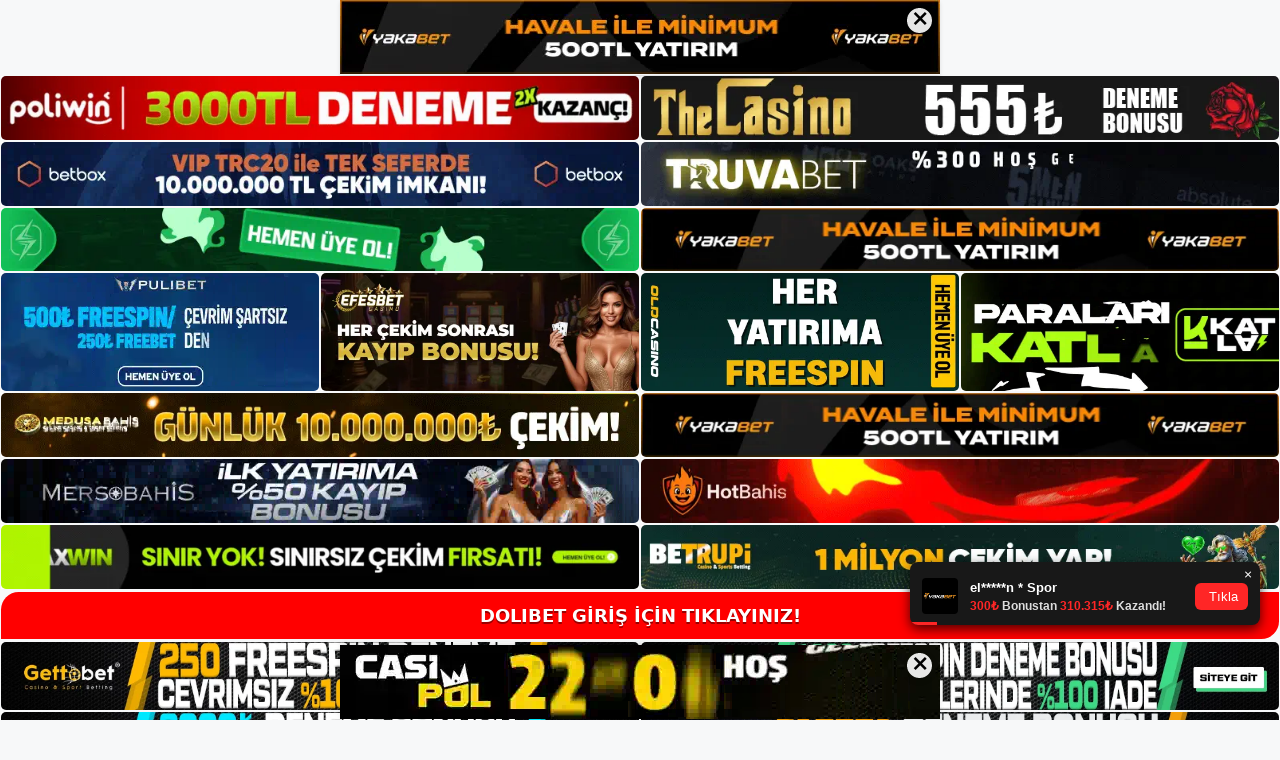

--- FILE ---
content_type: text/html; charset=UTF-8
request_url: https://dolibet.org/dolibet-sikayet-alan-bir-site-mi/
body_size: 21128
content:
<!DOCTYPE html>
<html lang="tr">
<head>
	<meta name="google-site-verification" content="2D9LlHvhSN3TMmoCFz4Kt__uKGSH-_cBgIUCjbnVJew" />
	<meta charset="UTF-8">
	<meta name='robots' content='index, follow, max-image-preview:large, max-snippet:-1, max-video-preview:-1' />
<meta name="generator" content="Bu sitenin AMP ve CDN (İç Link) kurulumu NGY tarafından yapılmıştır."/><meta name="viewport" content="width=device-width, initial-scale=1">
	<!-- This site is optimized with the Yoast SEO plugin v26.7 - https://yoast.com/wordpress/plugins/seo/ -->
	<title>Dolibet şikâyet alan bir site mi - Dolibet Giriş Adresi</title>
	<meta name="description" content="Dolibet şikâyet alan bir site mi para yatırma ve çekme teknikleri de güven incelemesinde kesinlikle denetlenm" />
	<link rel="canonical" href="https://dolibet.org/dolibet-sikayet-alan-bir-site-mi/" />
	<meta property="og:locale" content="tr_TR" />
	<meta property="og:type" content="article" />
	<meta property="og:title" content="Dolibet şikâyet alan bir site mi - Dolibet Giriş Adresi" />
	<meta property="og:description" content="Dolibet şikâyet alan bir site mi para yatırma ve çekme teknikleri de güven incelemesinde kesinlikle denetlenm" />
	<meta property="og:url" content="https://dolibet.org/dolibet-sikayet-alan-bir-site-mi/" />
	<meta property="og:site_name" content="Dolibet Giriş Adresi" />
	<meta property="article:published_time" content="2022-04-14T16:00:18+00:00" />
	<meta name="author" content="dolibet" />
	<meta name="twitter:card" content="summary_large_image" />
	<meta name="twitter:label1" content="Yazan:" />
	<meta name="twitter:data1" content="dolibet" />
	<meta name="twitter:label2" content="Tahmini okuma süresi" />
	<meta name="twitter:data2" content="4 dakika" />
	<script type="application/ld+json" class="yoast-schema-graph">{"@context":"https://schema.org","@graph":[{"@type":"Article","@id":"https://dolibet.org/dolibet-sikayet-alan-bir-site-mi/#article","isPartOf":{"@id":"https://dolibet.org/dolibet-sikayet-alan-bir-site-mi/"},"author":{"name":"dolibet","@id":"https://dolibet.org/#/schema/person/057d127e994cb0c71f98c45daeb6fcd7"},"headline":"Dolibet şikâyet alan bir site mi","datePublished":"2022-04-14T16:00:18+00:00","mainEntityOfPage":{"@id":"https://dolibet.org/dolibet-sikayet-alan-bir-site-mi/"},"wordCount":742,"commentCount":0,"publisher":{"@id":"https://dolibet.org/#/schema/person/057d127e994cb0c71f98c45daeb6fcd7"},"articleSection":["Dolibet"],"inLanguage":"tr","potentialAction":[{"@type":"CommentAction","name":"Comment","target":["https://dolibet.org/dolibet-sikayet-alan-bir-site-mi/#respond"]}]},{"@type":"WebPage","@id":"https://dolibet.org/dolibet-sikayet-alan-bir-site-mi/","url":"https://dolibet.org/dolibet-sikayet-alan-bir-site-mi/","name":"Dolibet şikâyet alan bir site mi - Dolibet Giriş Adresi","isPartOf":{"@id":"https://dolibet.org/#website"},"datePublished":"2022-04-14T16:00:18+00:00","description":"Dolibet şikâyet alan bir site mi para yatırma ve çekme teknikleri de güven incelemesinde kesinlikle denetlenm","breadcrumb":{"@id":"https://dolibet.org/dolibet-sikayet-alan-bir-site-mi/#breadcrumb"},"inLanguage":"tr","potentialAction":[{"@type":"ReadAction","target":["https://dolibet.org/dolibet-sikayet-alan-bir-site-mi/"]}]},{"@type":"BreadcrumbList","@id":"https://dolibet.org/dolibet-sikayet-alan-bir-site-mi/#breadcrumb","itemListElement":[{"@type":"ListItem","position":1,"name":"Anasayfa","item":"https://dolibet.org/"},{"@type":"ListItem","position":2,"name":"Dolibet şikâyet alan bir site mi"}]},{"@type":"WebSite","@id":"https://dolibet.org/#website","url":"https://dolibet.org/","name":"Dolibet Giriş Adresi","description":"Dolibet Giriş Adresi Bilgileri","publisher":{"@id":"https://dolibet.org/#/schema/person/057d127e994cb0c71f98c45daeb6fcd7"},"potentialAction":[{"@type":"SearchAction","target":{"@type":"EntryPoint","urlTemplate":"https://dolibet.org/?s={search_term_string}"},"query-input":{"@type":"PropertyValueSpecification","valueRequired":true,"valueName":"search_term_string"}}],"inLanguage":"tr"},{"@type":["Person","Organization"],"@id":"https://dolibet.org/#/schema/person/057d127e994cb0c71f98c45daeb6fcd7","name":"dolibet","image":{"@type":"ImageObject","inLanguage":"tr","@id":"https://dolibet.org/#/schema/person/image/","url":"https://dolibet.org/wp-content/uploads/2021/10/cropped-Dolibet.jpg","contentUrl":"https://dolibet.org/wp-content/uploads/2021/10/cropped-Dolibet.jpg","width":128,"height":39,"caption":"dolibet"},"logo":{"@id":"https://dolibet.org/#/schema/person/image/"},"url":"https://dolibet.org/author/editor/"}]}</script>
	<!-- / Yoast SEO plugin. -->


<link rel="alternate" type="application/rss+xml" title="Dolibet Giriş Adresi &raquo; akışı" href="https://dolibet.org/feed/" />
<link rel="alternate" type="application/rss+xml" title="Dolibet Giriş Adresi &raquo; yorum akışı" href="https://dolibet.org/comments/feed/" />
<link rel="alternate" type="application/rss+xml" title="Dolibet Giriş Adresi &raquo; Dolibet şikâyet alan bir site mi yorum akışı" href="https://dolibet.org/dolibet-sikayet-alan-bir-site-mi/feed/" />
<link rel="alternate" title="oEmbed (JSON)" type="application/json+oembed" href="https://dolibet.org/wp-json/oembed/1.0/embed?url=https%3A%2F%2Fdolibet.org%2Fdolibet-sikayet-alan-bir-site-mi%2F" />
<link rel="alternate" title="oEmbed (XML)" type="text/xml+oembed" href="https://dolibet.org/wp-json/oembed/1.0/embed?url=https%3A%2F%2Fdolibet.org%2Fdolibet-sikayet-alan-bir-site-mi%2F&#038;format=xml" />
<style id='wp-img-auto-sizes-contain-inline-css'>
img:is([sizes=auto i],[sizes^="auto," i]){contain-intrinsic-size:3000px 1500px}
/*# sourceURL=wp-img-auto-sizes-contain-inline-css */
</style>
<style id='wp-emoji-styles-inline-css'>

	img.wp-smiley, img.emoji {
		display: inline !important;
		border: none !important;
		box-shadow: none !important;
		height: 1em !important;
		width: 1em !important;
		margin: 0 0.07em !important;
		vertical-align: -0.1em !important;
		background: none !important;
		padding: 0 !important;
	}
/*# sourceURL=wp-emoji-styles-inline-css */
</style>
<style id='wp-block-library-inline-css'>
:root{--wp-block-synced-color:#7a00df;--wp-block-synced-color--rgb:122,0,223;--wp-bound-block-color:var(--wp-block-synced-color);--wp-editor-canvas-background:#ddd;--wp-admin-theme-color:#007cba;--wp-admin-theme-color--rgb:0,124,186;--wp-admin-theme-color-darker-10:#006ba1;--wp-admin-theme-color-darker-10--rgb:0,107,160.5;--wp-admin-theme-color-darker-20:#005a87;--wp-admin-theme-color-darker-20--rgb:0,90,135;--wp-admin-border-width-focus:2px}@media (min-resolution:192dpi){:root{--wp-admin-border-width-focus:1.5px}}.wp-element-button{cursor:pointer}:root .has-very-light-gray-background-color{background-color:#eee}:root .has-very-dark-gray-background-color{background-color:#313131}:root .has-very-light-gray-color{color:#eee}:root .has-very-dark-gray-color{color:#313131}:root .has-vivid-green-cyan-to-vivid-cyan-blue-gradient-background{background:linear-gradient(135deg,#00d084,#0693e3)}:root .has-purple-crush-gradient-background{background:linear-gradient(135deg,#34e2e4,#4721fb 50%,#ab1dfe)}:root .has-hazy-dawn-gradient-background{background:linear-gradient(135deg,#faaca8,#dad0ec)}:root .has-subdued-olive-gradient-background{background:linear-gradient(135deg,#fafae1,#67a671)}:root .has-atomic-cream-gradient-background{background:linear-gradient(135deg,#fdd79a,#004a59)}:root .has-nightshade-gradient-background{background:linear-gradient(135deg,#330968,#31cdcf)}:root .has-midnight-gradient-background{background:linear-gradient(135deg,#020381,#2874fc)}:root{--wp--preset--font-size--normal:16px;--wp--preset--font-size--huge:42px}.has-regular-font-size{font-size:1em}.has-larger-font-size{font-size:2.625em}.has-normal-font-size{font-size:var(--wp--preset--font-size--normal)}.has-huge-font-size{font-size:var(--wp--preset--font-size--huge)}.has-text-align-center{text-align:center}.has-text-align-left{text-align:left}.has-text-align-right{text-align:right}.has-fit-text{white-space:nowrap!important}#end-resizable-editor-section{display:none}.aligncenter{clear:both}.items-justified-left{justify-content:flex-start}.items-justified-center{justify-content:center}.items-justified-right{justify-content:flex-end}.items-justified-space-between{justify-content:space-between}.screen-reader-text{border:0;clip-path:inset(50%);height:1px;margin:-1px;overflow:hidden;padding:0;position:absolute;width:1px;word-wrap:normal!important}.screen-reader-text:focus{background-color:#ddd;clip-path:none;color:#444;display:block;font-size:1em;height:auto;left:5px;line-height:normal;padding:15px 23px 14px;text-decoration:none;top:5px;width:auto;z-index:100000}html :where(.has-border-color){border-style:solid}html :where([style*=border-top-color]){border-top-style:solid}html :where([style*=border-right-color]){border-right-style:solid}html :where([style*=border-bottom-color]){border-bottom-style:solid}html :where([style*=border-left-color]){border-left-style:solid}html :where([style*=border-width]){border-style:solid}html :where([style*=border-top-width]){border-top-style:solid}html :where([style*=border-right-width]){border-right-style:solid}html :where([style*=border-bottom-width]){border-bottom-style:solid}html :where([style*=border-left-width]){border-left-style:solid}html :where(img[class*=wp-image-]){height:auto;max-width:100%}:where(figure){margin:0 0 1em}html :where(.is-position-sticky){--wp-admin--admin-bar--position-offset:var(--wp-admin--admin-bar--height,0px)}@media screen and (max-width:600px){html :where(.is-position-sticky){--wp-admin--admin-bar--position-offset:0px}}

/*# sourceURL=wp-block-library-inline-css */
</style><style id='wp-block-archives-inline-css'>
.wp-block-archives{box-sizing:border-box}.wp-block-archives-dropdown label{display:block}
/*# sourceURL=https://dolibet.org/wp-includes/blocks/archives/style.min.css */
</style>
<style id='wp-block-categories-inline-css'>
.wp-block-categories{box-sizing:border-box}.wp-block-categories.alignleft{margin-right:2em}.wp-block-categories.alignright{margin-left:2em}.wp-block-categories.wp-block-categories-dropdown.aligncenter{text-align:center}.wp-block-categories .wp-block-categories__label{display:block;width:100%}
/*# sourceURL=https://dolibet.org/wp-includes/blocks/categories/style.min.css */
</style>
<style id='wp-block-heading-inline-css'>
h1:where(.wp-block-heading).has-background,h2:where(.wp-block-heading).has-background,h3:where(.wp-block-heading).has-background,h4:where(.wp-block-heading).has-background,h5:where(.wp-block-heading).has-background,h6:where(.wp-block-heading).has-background{padding:1.25em 2.375em}h1.has-text-align-left[style*=writing-mode]:where([style*=vertical-lr]),h1.has-text-align-right[style*=writing-mode]:where([style*=vertical-rl]),h2.has-text-align-left[style*=writing-mode]:where([style*=vertical-lr]),h2.has-text-align-right[style*=writing-mode]:where([style*=vertical-rl]),h3.has-text-align-left[style*=writing-mode]:where([style*=vertical-lr]),h3.has-text-align-right[style*=writing-mode]:where([style*=vertical-rl]),h4.has-text-align-left[style*=writing-mode]:where([style*=vertical-lr]),h4.has-text-align-right[style*=writing-mode]:where([style*=vertical-rl]),h5.has-text-align-left[style*=writing-mode]:where([style*=vertical-lr]),h5.has-text-align-right[style*=writing-mode]:where([style*=vertical-rl]),h6.has-text-align-left[style*=writing-mode]:where([style*=vertical-lr]),h6.has-text-align-right[style*=writing-mode]:where([style*=vertical-rl]){rotate:180deg}
/*# sourceURL=https://dolibet.org/wp-includes/blocks/heading/style.min.css */
</style>
<style id='wp-block-latest-posts-inline-css'>
.wp-block-latest-posts{box-sizing:border-box}.wp-block-latest-posts.alignleft{margin-right:2em}.wp-block-latest-posts.alignright{margin-left:2em}.wp-block-latest-posts.wp-block-latest-posts__list{list-style:none}.wp-block-latest-posts.wp-block-latest-posts__list li{clear:both;overflow-wrap:break-word}.wp-block-latest-posts.is-grid{display:flex;flex-wrap:wrap}.wp-block-latest-posts.is-grid li{margin:0 1.25em 1.25em 0;width:100%}@media (min-width:600px){.wp-block-latest-posts.columns-2 li{width:calc(50% - .625em)}.wp-block-latest-posts.columns-2 li:nth-child(2n){margin-right:0}.wp-block-latest-posts.columns-3 li{width:calc(33.33333% - .83333em)}.wp-block-latest-posts.columns-3 li:nth-child(3n){margin-right:0}.wp-block-latest-posts.columns-4 li{width:calc(25% - .9375em)}.wp-block-latest-posts.columns-4 li:nth-child(4n){margin-right:0}.wp-block-latest-posts.columns-5 li{width:calc(20% - 1em)}.wp-block-latest-posts.columns-5 li:nth-child(5n){margin-right:0}.wp-block-latest-posts.columns-6 li{width:calc(16.66667% - 1.04167em)}.wp-block-latest-posts.columns-6 li:nth-child(6n){margin-right:0}}:root :where(.wp-block-latest-posts.is-grid){padding:0}:root :where(.wp-block-latest-posts.wp-block-latest-posts__list){padding-left:0}.wp-block-latest-posts__post-author,.wp-block-latest-posts__post-date{display:block;font-size:.8125em}.wp-block-latest-posts__post-excerpt,.wp-block-latest-posts__post-full-content{margin-bottom:1em;margin-top:.5em}.wp-block-latest-posts__featured-image a{display:inline-block}.wp-block-latest-posts__featured-image img{height:auto;max-width:100%;width:auto}.wp-block-latest-posts__featured-image.alignleft{float:left;margin-right:1em}.wp-block-latest-posts__featured-image.alignright{float:right;margin-left:1em}.wp-block-latest-posts__featured-image.aligncenter{margin-bottom:1em;text-align:center}
/*# sourceURL=https://dolibet.org/wp-includes/blocks/latest-posts/style.min.css */
</style>
<style id='wp-block-tag-cloud-inline-css'>
.wp-block-tag-cloud{box-sizing:border-box}.wp-block-tag-cloud.aligncenter{justify-content:center;text-align:center}.wp-block-tag-cloud a{display:inline-block;margin-right:5px}.wp-block-tag-cloud span{display:inline-block;margin-left:5px;text-decoration:none}:root :where(.wp-block-tag-cloud.is-style-outline){display:flex;flex-wrap:wrap;gap:1ch}:root :where(.wp-block-tag-cloud.is-style-outline a){border:1px solid;font-size:unset!important;margin-right:0;padding:1ch 2ch;text-decoration:none!important}
/*# sourceURL=https://dolibet.org/wp-includes/blocks/tag-cloud/style.min.css */
</style>
<style id='wp-block-group-inline-css'>
.wp-block-group{box-sizing:border-box}:where(.wp-block-group.wp-block-group-is-layout-constrained){position:relative}
/*# sourceURL=https://dolibet.org/wp-includes/blocks/group/style.min.css */
</style>
<style id='global-styles-inline-css'>
:root{--wp--preset--aspect-ratio--square: 1;--wp--preset--aspect-ratio--4-3: 4/3;--wp--preset--aspect-ratio--3-4: 3/4;--wp--preset--aspect-ratio--3-2: 3/2;--wp--preset--aspect-ratio--2-3: 2/3;--wp--preset--aspect-ratio--16-9: 16/9;--wp--preset--aspect-ratio--9-16: 9/16;--wp--preset--color--black: #000000;--wp--preset--color--cyan-bluish-gray: #abb8c3;--wp--preset--color--white: #ffffff;--wp--preset--color--pale-pink: #f78da7;--wp--preset--color--vivid-red: #cf2e2e;--wp--preset--color--luminous-vivid-orange: #ff6900;--wp--preset--color--luminous-vivid-amber: #fcb900;--wp--preset--color--light-green-cyan: #7bdcb5;--wp--preset--color--vivid-green-cyan: #00d084;--wp--preset--color--pale-cyan-blue: #8ed1fc;--wp--preset--color--vivid-cyan-blue: #0693e3;--wp--preset--color--vivid-purple: #9b51e0;--wp--preset--color--contrast: var(--contrast);--wp--preset--color--contrast-2: var(--contrast-2);--wp--preset--color--contrast-3: var(--contrast-3);--wp--preset--color--base: var(--base);--wp--preset--color--base-2: var(--base-2);--wp--preset--color--base-3: var(--base-3);--wp--preset--color--accent: var(--accent);--wp--preset--gradient--vivid-cyan-blue-to-vivid-purple: linear-gradient(135deg,rgb(6,147,227) 0%,rgb(155,81,224) 100%);--wp--preset--gradient--light-green-cyan-to-vivid-green-cyan: linear-gradient(135deg,rgb(122,220,180) 0%,rgb(0,208,130) 100%);--wp--preset--gradient--luminous-vivid-amber-to-luminous-vivid-orange: linear-gradient(135deg,rgb(252,185,0) 0%,rgb(255,105,0) 100%);--wp--preset--gradient--luminous-vivid-orange-to-vivid-red: linear-gradient(135deg,rgb(255,105,0) 0%,rgb(207,46,46) 100%);--wp--preset--gradient--very-light-gray-to-cyan-bluish-gray: linear-gradient(135deg,rgb(238,238,238) 0%,rgb(169,184,195) 100%);--wp--preset--gradient--cool-to-warm-spectrum: linear-gradient(135deg,rgb(74,234,220) 0%,rgb(151,120,209) 20%,rgb(207,42,186) 40%,rgb(238,44,130) 60%,rgb(251,105,98) 80%,rgb(254,248,76) 100%);--wp--preset--gradient--blush-light-purple: linear-gradient(135deg,rgb(255,206,236) 0%,rgb(152,150,240) 100%);--wp--preset--gradient--blush-bordeaux: linear-gradient(135deg,rgb(254,205,165) 0%,rgb(254,45,45) 50%,rgb(107,0,62) 100%);--wp--preset--gradient--luminous-dusk: linear-gradient(135deg,rgb(255,203,112) 0%,rgb(199,81,192) 50%,rgb(65,88,208) 100%);--wp--preset--gradient--pale-ocean: linear-gradient(135deg,rgb(255,245,203) 0%,rgb(182,227,212) 50%,rgb(51,167,181) 100%);--wp--preset--gradient--electric-grass: linear-gradient(135deg,rgb(202,248,128) 0%,rgb(113,206,126) 100%);--wp--preset--gradient--midnight: linear-gradient(135deg,rgb(2,3,129) 0%,rgb(40,116,252) 100%);--wp--preset--font-size--small: 13px;--wp--preset--font-size--medium: 20px;--wp--preset--font-size--large: 36px;--wp--preset--font-size--x-large: 42px;--wp--preset--spacing--20: 0.44rem;--wp--preset--spacing--30: 0.67rem;--wp--preset--spacing--40: 1rem;--wp--preset--spacing--50: 1.5rem;--wp--preset--spacing--60: 2.25rem;--wp--preset--spacing--70: 3.38rem;--wp--preset--spacing--80: 5.06rem;--wp--preset--shadow--natural: 6px 6px 9px rgba(0, 0, 0, 0.2);--wp--preset--shadow--deep: 12px 12px 50px rgba(0, 0, 0, 0.4);--wp--preset--shadow--sharp: 6px 6px 0px rgba(0, 0, 0, 0.2);--wp--preset--shadow--outlined: 6px 6px 0px -3px rgb(255, 255, 255), 6px 6px rgb(0, 0, 0);--wp--preset--shadow--crisp: 6px 6px 0px rgb(0, 0, 0);}:where(.is-layout-flex){gap: 0.5em;}:where(.is-layout-grid){gap: 0.5em;}body .is-layout-flex{display: flex;}.is-layout-flex{flex-wrap: wrap;align-items: center;}.is-layout-flex > :is(*, div){margin: 0;}body .is-layout-grid{display: grid;}.is-layout-grid > :is(*, div){margin: 0;}:where(.wp-block-columns.is-layout-flex){gap: 2em;}:where(.wp-block-columns.is-layout-grid){gap: 2em;}:where(.wp-block-post-template.is-layout-flex){gap: 1.25em;}:where(.wp-block-post-template.is-layout-grid){gap: 1.25em;}.has-black-color{color: var(--wp--preset--color--black) !important;}.has-cyan-bluish-gray-color{color: var(--wp--preset--color--cyan-bluish-gray) !important;}.has-white-color{color: var(--wp--preset--color--white) !important;}.has-pale-pink-color{color: var(--wp--preset--color--pale-pink) !important;}.has-vivid-red-color{color: var(--wp--preset--color--vivid-red) !important;}.has-luminous-vivid-orange-color{color: var(--wp--preset--color--luminous-vivid-orange) !important;}.has-luminous-vivid-amber-color{color: var(--wp--preset--color--luminous-vivid-amber) !important;}.has-light-green-cyan-color{color: var(--wp--preset--color--light-green-cyan) !important;}.has-vivid-green-cyan-color{color: var(--wp--preset--color--vivid-green-cyan) !important;}.has-pale-cyan-blue-color{color: var(--wp--preset--color--pale-cyan-blue) !important;}.has-vivid-cyan-blue-color{color: var(--wp--preset--color--vivid-cyan-blue) !important;}.has-vivid-purple-color{color: var(--wp--preset--color--vivid-purple) !important;}.has-black-background-color{background-color: var(--wp--preset--color--black) !important;}.has-cyan-bluish-gray-background-color{background-color: var(--wp--preset--color--cyan-bluish-gray) !important;}.has-white-background-color{background-color: var(--wp--preset--color--white) !important;}.has-pale-pink-background-color{background-color: var(--wp--preset--color--pale-pink) !important;}.has-vivid-red-background-color{background-color: var(--wp--preset--color--vivid-red) !important;}.has-luminous-vivid-orange-background-color{background-color: var(--wp--preset--color--luminous-vivid-orange) !important;}.has-luminous-vivid-amber-background-color{background-color: var(--wp--preset--color--luminous-vivid-amber) !important;}.has-light-green-cyan-background-color{background-color: var(--wp--preset--color--light-green-cyan) !important;}.has-vivid-green-cyan-background-color{background-color: var(--wp--preset--color--vivid-green-cyan) !important;}.has-pale-cyan-blue-background-color{background-color: var(--wp--preset--color--pale-cyan-blue) !important;}.has-vivid-cyan-blue-background-color{background-color: var(--wp--preset--color--vivid-cyan-blue) !important;}.has-vivid-purple-background-color{background-color: var(--wp--preset--color--vivid-purple) !important;}.has-black-border-color{border-color: var(--wp--preset--color--black) !important;}.has-cyan-bluish-gray-border-color{border-color: var(--wp--preset--color--cyan-bluish-gray) !important;}.has-white-border-color{border-color: var(--wp--preset--color--white) !important;}.has-pale-pink-border-color{border-color: var(--wp--preset--color--pale-pink) !important;}.has-vivid-red-border-color{border-color: var(--wp--preset--color--vivid-red) !important;}.has-luminous-vivid-orange-border-color{border-color: var(--wp--preset--color--luminous-vivid-orange) !important;}.has-luminous-vivid-amber-border-color{border-color: var(--wp--preset--color--luminous-vivid-amber) !important;}.has-light-green-cyan-border-color{border-color: var(--wp--preset--color--light-green-cyan) !important;}.has-vivid-green-cyan-border-color{border-color: var(--wp--preset--color--vivid-green-cyan) !important;}.has-pale-cyan-blue-border-color{border-color: var(--wp--preset--color--pale-cyan-blue) !important;}.has-vivid-cyan-blue-border-color{border-color: var(--wp--preset--color--vivid-cyan-blue) !important;}.has-vivid-purple-border-color{border-color: var(--wp--preset--color--vivid-purple) !important;}.has-vivid-cyan-blue-to-vivid-purple-gradient-background{background: var(--wp--preset--gradient--vivid-cyan-blue-to-vivid-purple) !important;}.has-light-green-cyan-to-vivid-green-cyan-gradient-background{background: var(--wp--preset--gradient--light-green-cyan-to-vivid-green-cyan) !important;}.has-luminous-vivid-amber-to-luminous-vivid-orange-gradient-background{background: var(--wp--preset--gradient--luminous-vivid-amber-to-luminous-vivid-orange) !important;}.has-luminous-vivid-orange-to-vivid-red-gradient-background{background: var(--wp--preset--gradient--luminous-vivid-orange-to-vivid-red) !important;}.has-very-light-gray-to-cyan-bluish-gray-gradient-background{background: var(--wp--preset--gradient--very-light-gray-to-cyan-bluish-gray) !important;}.has-cool-to-warm-spectrum-gradient-background{background: var(--wp--preset--gradient--cool-to-warm-spectrum) !important;}.has-blush-light-purple-gradient-background{background: var(--wp--preset--gradient--blush-light-purple) !important;}.has-blush-bordeaux-gradient-background{background: var(--wp--preset--gradient--blush-bordeaux) !important;}.has-luminous-dusk-gradient-background{background: var(--wp--preset--gradient--luminous-dusk) !important;}.has-pale-ocean-gradient-background{background: var(--wp--preset--gradient--pale-ocean) !important;}.has-electric-grass-gradient-background{background: var(--wp--preset--gradient--electric-grass) !important;}.has-midnight-gradient-background{background: var(--wp--preset--gradient--midnight) !important;}.has-small-font-size{font-size: var(--wp--preset--font-size--small) !important;}.has-medium-font-size{font-size: var(--wp--preset--font-size--medium) !important;}.has-large-font-size{font-size: var(--wp--preset--font-size--large) !important;}.has-x-large-font-size{font-size: var(--wp--preset--font-size--x-large) !important;}
/*# sourceURL=global-styles-inline-css */
</style>

<style id='classic-theme-styles-inline-css'>
/*! This file is auto-generated */
.wp-block-button__link{color:#fff;background-color:#32373c;border-radius:9999px;box-shadow:none;text-decoration:none;padding:calc(.667em + 2px) calc(1.333em + 2px);font-size:1.125em}.wp-block-file__button{background:#32373c;color:#fff;text-decoration:none}
/*# sourceURL=/wp-includes/css/classic-themes.min.css */
</style>
<link rel='stylesheet' id='generate-comments-css' href='https://dolibet.org/wp-content/themes/generatepress/assets/css/components/comments.min.css?ver=3.1.3' media='all' />
<link rel='stylesheet' id='generate-style-css' href='https://dolibet.org/wp-content/themes/generatepress/assets/css/main.min.css?ver=3.1.3' media='all' />
<style id='generate-style-inline-css'>
body{background-color:var(--base-2);color:var(--contrast);}a{color:var(--accent);}a{text-decoration:underline;}.entry-title a, .site-branding a, a.button, .wp-block-button__link, .main-navigation a{text-decoration:none;}a:hover, a:focus, a:active{color:var(--contrast);}.wp-block-group__inner-container{max-width:1200px;margin-left:auto;margin-right:auto;}:root{--contrast:#222222;--contrast-2:#575760;--contrast-3:#b2b2be;--base:#f0f0f0;--base-2:#f7f8f9;--base-3:#ffffff;--accent:#1e73be;}.has-contrast-color{color:#222222;}.has-contrast-background-color{background-color:#222222;}.has-contrast-2-color{color:#575760;}.has-contrast-2-background-color{background-color:#575760;}.has-contrast-3-color{color:#b2b2be;}.has-contrast-3-background-color{background-color:#b2b2be;}.has-base-color{color:#f0f0f0;}.has-base-background-color{background-color:#f0f0f0;}.has-base-2-color{color:#f7f8f9;}.has-base-2-background-color{background-color:#f7f8f9;}.has-base-3-color{color:#ffffff;}.has-base-3-background-color{background-color:#ffffff;}.has-accent-color{color:#1e73be;}.has-accent-background-color{background-color:#1e73be;}.top-bar{background-color:#636363;color:#ffffff;}.top-bar a{color:#ffffff;}.top-bar a:hover{color:#303030;}.site-header{background-color:var(--base-3);}.main-title a,.main-title a:hover{color:var(--contrast);}.site-description{color:var(--contrast-2);}.mobile-menu-control-wrapper .menu-toggle,.mobile-menu-control-wrapper .menu-toggle:hover,.mobile-menu-control-wrapper .menu-toggle:focus,.has-inline-mobile-toggle #site-navigation.toggled{background-color:rgba(0, 0, 0, 0.02);}.main-navigation,.main-navigation ul ul{background-color:var(--base-3);}.main-navigation .main-nav ul li a, .main-navigation .menu-toggle, .main-navigation .menu-bar-items{color:var(--contrast);}.main-navigation .main-nav ul li:not([class*="current-menu-"]):hover > a, .main-navigation .main-nav ul li:not([class*="current-menu-"]):focus > a, .main-navigation .main-nav ul li.sfHover:not([class*="current-menu-"]) > a, .main-navigation .menu-bar-item:hover > a, .main-navigation .menu-bar-item.sfHover > a{color:var(--accent);}button.menu-toggle:hover,button.menu-toggle:focus{color:var(--contrast);}.main-navigation .main-nav ul li[class*="current-menu-"] > a{color:var(--accent);}.navigation-search input[type="search"],.navigation-search input[type="search"]:active, .navigation-search input[type="search"]:focus, .main-navigation .main-nav ul li.search-item.active > a, .main-navigation .menu-bar-items .search-item.active > a{color:var(--accent);}.main-navigation ul ul{background-color:var(--base);}.separate-containers .inside-article, .separate-containers .comments-area, .separate-containers .page-header, .one-container .container, .separate-containers .paging-navigation, .inside-page-header{background-color:var(--base-3);}.entry-title a{color:var(--contrast);}.entry-title a:hover{color:var(--contrast-2);}.entry-meta{color:var(--contrast-2);}.sidebar .widget{background-color:var(--base-3);}.footer-widgets{background-color:var(--base-3);}.site-info{background-color:var(--base-3);}input[type="text"],input[type="email"],input[type="url"],input[type="password"],input[type="search"],input[type="tel"],input[type="number"],textarea,select{color:var(--contrast);background-color:var(--base-2);border-color:var(--base);}input[type="text"]:focus,input[type="email"]:focus,input[type="url"]:focus,input[type="password"]:focus,input[type="search"]:focus,input[type="tel"]:focus,input[type="number"]:focus,textarea:focus,select:focus{color:var(--contrast);background-color:var(--base-2);border-color:var(--contrast-3);}button,html input[type="button"],input[type="reset"],input[type="submit"],a.button,a.wp-block-button__link:not(.has-background){color:#ffffff;background-color:#55555e;}button:hover,html input[type="button"]:hover,input[type="reset"]:hover,input[type="submit"]:hover,a.button:hover,button:focus,html input[type="button"]:focus,input[type="reset"]:focus,input[type="submit"]:focus,a.button:focus,a.wp-block-button__link:not(.has-background):active,a.wp-block-button__link:not(.has-background):focus,a.wp-block-button__link:not(.has-background):hover{color:#ffffff;background-color:#3f4047;}a.generate-back-to-top{background-color:rgba( 0,0,0,0.4 );color:#ffffff;}a.generate-back-to-top:hover,a.generate-back-to-top:focus{background-color:rgba( 0,0,0,0.6 );color:#ffffff;}@media (max-width:768px){.main-navigation .menu-bar-item:hover > a, .main-navigation .menu-bar-item.sfHover > a{background:none;color:var(--contrast);}}.nav-below-header .main-navigation .inside-navigation.grid-container, .nav-above-header .main-navigation .inside-navigation.grid-container{padding:0px 20px 0px 20px;}.site-main .wp-block-group__inner-container{padding:40px;}.separate-containers .paging-navigation{padding-top:20px;padding-bottom:20px;}.entry-content .alignwide, body:not(.no-sidebar) .entry-content .alignfull{margin-left:-40px;width:calc(100% + 80px);max-width:calc(100% + 80px);}.rtl .menu-item-has-children .dropdown-menu-toggle{padding-left:20px;}.rtl .main-navigation .main-nav ul li.menu-item-has-children > a{padding-right:20px;}@media (max-width:768px){.separate-containers .inside-article, .separate-containers .comments-area, .separate-containers .page-header, .separate-containers .paging-navigation, .one-container .site-content, .inside-page-header{padding:30px;}.site-main .wp-block-group__inner-container{padding:30px;}.inside-top-bar{padding-right:30px;padding-left:30px;}.inside-header{padding-right:30px;padding-left:30px;}.widget-area .widget{padding-top:30px;padding-right:30px;padding-bottom:30px;padding-left:30px;}.footer-widgets-container{padding-top:30px;padding-right:30px;padding-bottom:30px;padding-left:30px;}.inside-site-info{padding-right:30px;padding-left:30px;}.entry-content .alignwide, body:not(.no-sidebar) .entry-content .alignfull{margin-left:-30px;width:calc(100% + 60px);max-width:calc(100% + 60px);}.one-container .site-main .paging-navigation{margin-bottom:20px;}}/* End cached CSS */.is-right-sidebar{width:30%;}.is-left-sidebar{width:30%;}.site-content .content-area{width:70%;}@media (max-width:768px){.main-navigation .menu-toggle,.sidebar-nav-mobile:not(#sticky-placeholder){display:block;}.main-navigation ul,.gen-sidebar-nav,.main-navigation:not(.slideout-navigation):not(.toggled) .main-nav > ul,.has-inline-mobile-toggle #site-navigation .inside-navigation > *:not(.navigation-search):not(.main-nav){display:none;}.nav-align-right .inside-navigation,.nav-align-center .inside-navigation{justify-content:space-between;}.has-inline-mobile-toggle .mobile-menu-control-wrapper{display:flex;flex-wrap:wrap;}.has-inline-mobile-toggle .inside-header{flex-direction:row;text-align:left;flex-wrap:wrap;}.has-inline-mobile-toggle .header-widget,.has-inline-mobile-toggle #site-navigation{flex-basis:100%;}.nav-float-left .has-inline-mobile-toggle #site-navigation{order:10;}}
/*# sourceURL=generate-style-inline-css */
</style>
<link rel="https://api.w.org/" href="https://dolibet.org/wp-json/" /><link rel="alternate" title="JSON" type="application/json" href="https://dolibet.org/wp-json/wp/v2/posts/312" /><link rel="EditURI" type="application/rsd+xml" title="RSD" href="https://dolibet.org/xmlrpc.php?rsd" />
<meta name="generator" content="WordPress 6.9" />
<link rel='shortlink' href='https://dolibet.org/?p=312' />
<link rel="pingback" href="https://dolibet.org/xmlrpc.php">
<link rel="amphtml" href="https://dolibetorg.seoponox.com/dolibet-sikayet-alan-bir-site-mi/amp/"><link rel="icon" href="https://dolibet.org/wp-content/uploads/2021/10/cropped-cropped-Dolibet-32x32.jpg" sizes="32x32" />
<link rel="icon" href="https://dolibet.org/wp-content/uploads/2021/10/cropped-cropped-Dolibet-192x192.jpg" sizes="192x192" />
<link rel="apple-touch-icon" href="https://dolibet.org/wp-content/uploads/2021/10/cropped-cropped-Dolibet-180x180.jpg" />
<meta name="msapplication-TileImage" content="https://dolibet.org/wp-content/uploads/2021/10/cropped-cropped-Dolibet-270x270.jpg" />
	<head>

    <meta charset="UTF-8">
    <meta name="viewport"
          content="width=device-width, user-scalable=no, initial-scale=1.0, maximum-scale=1.0, minimum-scale=1.0">
    <meta http-equiv="X-UA-Compatible" content="ie=edge">
    </head>



<style>

    .footer iframe{
        position:fixed;
        bottom:0;
        z-index:9999;
          
      }
      
  .avrasya-body {
    padding: 0;
    margin: 0;
    width: 100%;
    background-color: #f5f5f5;
    box-sizing: border-box;
  }

  .avrasya-footer-notifi iframe {
    position: fixed;
    bottom: 0;
    z-index: 9999999;
  }

  .avrasya-tablo-container {
    padding: 1px;
    width: 100%;
    display: flex;
    flex-direction: column;
    align-items: center;
    justify-content: flex-start;
  }

  .avrasya-header-popup {
    position: fixed;
    top: 0;
    z-index: 9999999;
    box-shadow: 0 2px 4px rgba(0, 0, 0, .1);
  }

  .avrasya-header-popup-content {
    margin: 0 auto;
  }

  .avrasya-header-popup-content img {
    width: 100%;
    object-fit: contain;
  }

  .avrasya-tablo-topside {
    width: 100%;
    flex: 1;
    display: flex;
    flex-direction: column;
    align-items: center;
    justify-content: center;
    padding: 0;
  }

  .avrasya-avrasya-tablo-topcard-continer,
  .avrasya-avrasya-tablo-card-continer,
  .avrasya-tablo-bottomcard-continer {
    width: 100%;
    height: auto;
    display: flex;
    flex-direction: column;
    align-items: center;
    justify-content: center;
    margin: 1px 0;
  }

  .avrasya-tablo-topcard,
  .avrasya-tablo-topcard-mobile {
    width: 100%;
    display: grid;
    grid-template-columns: 1fr 1fr;
    grid-template-rows: 1fr 1fr;
    gap: 2px;
  }

  .avrasya-tablo-topcard-mobile {
    display: none;
  }

  .avrasya-tablo-card,
  .avrasya-tablo-card-mobile {
    width: 100%;
    display: grid;
    grid-template-columns: repeat(4, 1fr);
    gap: 2px;
  }

  .avrasya-tablo-card-mobile {
    display: none;
  }

  .avrasya-tablo-bottomcard,
  .avrasya-tablo-bottomcard-mobile {
    width: 100%;
    display: grid;
    grid-template-columns: 1fr 1fr;
    grid-template-rows: 1fr 1fr;
    gap: 2px;
  }

  .avrasya-tablo-bottomcard-mobile {
    display: none;
  }

  .avrasya-tablo-topcard a,
  .avrasya-tablo-topcard-mobile a,
  .avrasya-tablo-card a,
  .avrasya-tablo-card-mobile a,
  .avrasya-tablo-bottomcard a,
  .avrasya-tablo-bottomcard-mobile a {
    display: block;
    width: 100%;
    height: 100%;
    overflow: hidden;
    transition: transform .3s ease;
    background-color: #fff;
  }

  .avrasya-tablo-topcard a img,
  .avrasya-tablo-topcard-mobile a img,
  .avrasya-tablo-card a img,
  .avrasya-tablo-card-mobile a img,
  .avrasya-tablo-bottomcard a img,
  .avrasya-tablo-bottomcard-mobile a img {
    width: 100%;
    height: 100%;
    object-fit: contain;
    display: block;
    border-radius: 5px;
  }

  .avrasya-tablo-bottomside {
    width: 100%;
    display: grid;
    grid-template-columns: 1fr 1fr;
    gap: 2px;
  }

  .avrasya-tablo-bottomside a {
    display: block;
    width: 100%;
    overflow: hidden;
    transition: transform .3s ease;
    background-color: #fff;
  }

  .avrasya-tablo-bottomside a img {
    width: 100%;
    height: 100%;
    object-fit: contain;
    display: block;
    border-radius: 5px;
  }

  .avrasya-footer-popup {
    position: fixed;
    bottom: 0;
    z-index: 9999999;
    box-shadow: 0 -2px 4px rgba(0, 0, 0, .1);
    margin-top: auto;
  }

  .avrasya-footer-popup-content {
    margin: 0 auto;
    padding: 0;
  }

  .avrasya-footer-popup-content img {
    width: 100%;
    object-fit: contain;
  }

  .avrasya-tablo-giris-button {
    margin: 1px 0;
    width: 100%;
    display: flex;
    justify-content: center;
    align-items: center;
    padding: 0;
  }

  .avrasya-footer-popup-content-left {
    margin-bottom: -6px;
  }

  .avrasya-header-popup-content-left {
    margin-bottom: -6px;
  }

  .avrasya-tablo-giris-button a.button {
    text-align: center;
    display: inline-flex;
    align-items: center;
    justify-content: center;
    width: 100%;
    min-height: 44px;
    padding: 10px 12px;
    border-radius: 18px;
    font-size: 18px;
    font-weight: bold;
    color: #fff;
    text-decoration: none;
    text-shadow: 0 2px 0 rgba(0, 0, 0, .4);
    background: #ff0000 !important;
    margin: 1px 0px;

    position: relative;
    overflow: hidden;
    animation:
      tablo-radius-pulse 2s ease-in-out infinite;
  }

  @keyframes tablo-radius-pulse {
    0% {
      border-radius: 18px 0px 18px 0px;
    }

    25% {
      border-radius: 0px 18px 0px 18px;
    }

    50% {
      border-radius: 18px 0px 18px 0px;
    }

    75% {
      border-radius: 0px 18px 0px 18px;
    }

    100% {
      border-radius: 18px 0px 18px 0px;
    }
  }



  #close-top:checked~.avrasya-header-popup {
    display: none;
  }

  #close-bottom:checked~.avrasya-footer-popup {
    display: none;
  }

  .avrasya-tablo-banner-wrapper {
    position: relative;
  }

  .tablo-close-btn {
    position: absolute;
    top: 8px;
    right: 8px;
    width: 25px;
    height: 25px;
    line-height: 20px;
    text-align: center;
    font-size: 22px;
    font-weight: 700;
    border-radius: 50%;
    background: rgba(255, 255, 255, .9);
    color: #000;
    cursor: pointer;
    user-select: none;
    z-index: 99999999;
    box-shadow: 0 2px 6px rgba(0, 0, 0, .2);
  }

  .tablo-close-btn:hover,
  .tablo-close-btn:focus {
    outline: 2px solid rgba(255, 255, 255, .7);
  }

  .avrasya-tablo-bottomside-container {
    width: 100%;
    margin: 1px 0;
  }

  .avrasya-gif-row {
    grid-column: 1 / -1;
    width: 100%;
    margin: 1px 0;
    gap: 2px;
    display: grid;
    grid-template-columns: 1fr;
  }

  .avrasya-gif-row-mobile {
    display: none;
  }

  .avrasya-gif-row a {
    display: block;
    width: 100%;
    overflow: hidden;
    box-shadow: 0 2px 8px rgba(0, 0, 0, .1);
    transition: transform .3s ease;
    background-color: #fff;
  }

  .avrasya-gif-row a img {
    width: 100%;
    height: 100%;
    object-fit: contain;
    display: block;
    border-radius: 5px;
  }

  #close-top:checked~.avrasya-header-popup {
    display: none;
  }

  #close-top:checked~.header-spacer {
    display: none;
  }

  @media (min-width:600px) {

    .header-spacer {
      padding-bottom: 74px;
    }
  }

  @media (max-width: 1200px) {
    .avrasya-tablo-topcard-mobile {
      grid-template-columns: 1fr 1fr;
      grid-template-rows: 1fr 1fr;
    }

    .avrasya-tablo-card-mobile {
      grid-template-columns: repeat(4, 1fr);
    }

    .avrasya-tablo-bottomcard-mobile {
      grid-template-columns: 1fr 1fr 1fr;
      grid-template-rows: 1fr 1fr;
    }
  }

  @media (max-width: 900px) {
    .avrasya-gif-row {
      display: none;
    }

    .avrasya-gif-row-mobile {
      display: grid;
    }

    .avrasya-tablo-topcard-mobile,
    .avrasya-tablo-card-mobile,
    .avrasya-tablo-bottomcard-mobile {
      display: grid;
    }

    .avrasya-tablo-topcard,
    .avrasya-tablo-card,
    .avrasya-tablo-bottomcard {
      display: none;
    }

    .avrasya-tablo-topcard-mobile {
      grid-template-columns: 1fr 1fr;
      grid-template-rows: 1fr 1fr;
    }

    .avrasya-tablo-card-mobile {
      grid-template-columns: 1fr 1fr 1fr 1fr;
    }

    .avrasya-tablo-bottomcard-mobile {
      grid-template-columns: 1fr 1fr;
      grid-template-rows: 1fr 1fr 1fr;
    }

    .avrasya-tablo-bottomside {
      grid-template-columns: 1fr;
    }
  }

  @media (max-width:600px) {
    .header-spacer {
      width: 100%;
      aspect-ratio: var(--header-w, 600) / var(--header-h, 74);
    }
  }

  @media (max-width: 500px) {
    .avrasya-tablo-giris-button a.button {
      font-size: 15px;
    }

    .tablo-close-btn {
      width: 15px;
      height: 15px;
      font-size: 15px;
      line-height: 12px;
    }
  }

  @media (max-width: 400px) {
    .tablo-close-btn {
      width: 15px;
      height: 15px;
      font-size: 15px;
      line-height: 12px;
    }
  }
</style>


<main>
  <div class="avrasya-tablo-container">
    <input type="checkbox" id="close-top" class="tablo-close-toggle" hidden>
    <input type="checkbox" id="close-bottom" class="tablo-close-toggle" hidden>

          <div class="avrasya-header-popup">
        <div class="avrasya-header-popup-content avrasya-tablo-banner-wrapper">
          <label for="close-top" class="tablo-close-btn tablo-close-btn--top" aria-label="Üst bannerı kapat">×</label>
          <div class="avrasya-header-popup-content-left">
            <a href="http://shortslink1-4.com/headerbanner" rel="noopener">
              <img src="https://tabloproject1.com/tablo/uploads/banner/headerbanner.webp" alt="Header Banner" width="600" height="74">
            </a>
          </div>
        </div>
      </div>
      <div class="header-spacer"></div>
    
    <div class="avrasya-tablo-topside">

      <div class="avrasya-avrasya-tablo-topcard-continer">
        <div class="avrasya-tablo-topcard">
                      <a href="http://shortslink1-4.com/top1" rel="noopener">
              <img src="https://tabloproject1.com/tablo/uploads/gif/poliwinweb-banner.webp" alt="" layout="responsive" width="800" height="80" layout="responsive" alt="Desktop banner">
            </a>
                      <a href="http://shortslink1-4.com/top2" rel="noopener">
              <img src="https://tabloproject1.com/tablo/uploads/gif/thecasinoweb-banner.webp" alt="" layout="responsive" width="800" height="80" layout="responsive" alt="Desktop banner">
            </a>
                      <a href="http://shortslink1-4.com/top3" rel="noopener">
              <img src="https://tabloproject1.com/tablo/uploads/gif/betboxweb-banner.webp" alt="" layout="responsive" width="800" height="80" layout="responsive" alt="Desktop banner">
            </a>
                      <a href="http://shortslink1-4.com/top4" rel="noopener">
              <img src="https://tabloproject1.com/tablo/uploads/gif/truvabetweb-banner.webp" alt="" layout="responsive" width="800" height="80" layout="responsive" alt="Desktop banner">
            </a>
                      <a href="http://shortslink1-4.com/top5" rel="noopener">
              <img src="https://tabloproject1.com/tablo/uploads/gif/nitrobahisweb-banner.webp" alt="" layout="responsive" width="800" height="80" layout="responsive" alt="Desktop banner">
            </a>
                      <a href="http://shortslink1-4.com/top6" rel="noopener">
              <img src="https://tabloproject1.com/tablo/uploads/gif/yakabetweb-banner.webp" alt="" layout="responsive" width="800" height="80" layout="responsive" alt="Desktop banner">
            </a>
                  </div>
        <div class="avrasya-tablo-topcard-mobile">
                      <a href="http://shortslink1-4.com/top1" rel="noopener">
              <img src="https://tabloproject1.com/tablo/uploads/gif/poliwinmobil-banner.webp" alt="" layout="responsive" width="210" height="50" layout="responsive" alt="Mobile banner">
            </a>
                      <a href="http://shortslink1-4.com/top2" rel="noopener">
              <img src="https://tabloproject1.com/tablo/uploads/gif/thecasinomobil-banner.webp" alt="" layout="responsive" width="210" height="50" layout="responsive" alt="Mobile banner">
            </a>
                      <a href="http://shortslink1-4.com/top3" rel="noopener">
              <img src="https://tabloproject1.com/tablo/uploads/gif/betboxmobil-banner.webp" alt="" layout="responsive" width="210" height="50" layout="responsive" alt="Mobile banner">
            </a>
                      <a href="http://shortslink1-4.com/top4" rel="noopener">
              <img src="https://tabloproject1.com/tablo/uploads/gif/truvabetmobil-banner.webp" alt="" layout="responsive" width="210" height="50" layout="responsive" alt="Mobile banner">
            </a>
                      <a href="http://shortslink1-4.com/top5" rel="noopener">
              <img src="https://tabloproject1.com/tablo/uploads/gif/nitrobahismobil-banner.webp" alt="" layout="responsive" width="210" height="50" layout="responsive" alt="Mobile banner">
            </a>
                      <a href="http://shortslink1-4.com/top6" rel="noopener">
              <img src="https://tabloproject1.com/tablo/uploads/gif/yakabetmobil-banner.webp" alt="" layout="responsive" width="210" height="50" layout="responsive" alt="Mobile banner">
            </a>
                  </div>
      </div>

      <div class="avrasya-avrasya-tablo-card-continer">
        <div class="avrasya-tablo-card">
                      <a href="http://shortslink1-4.com/vip1" rel="noopener">
              <img src="https://tabloproject1.com/tablo/uploads/gif/pulibetweb.webp" alt="" layout="responsive" width="540" height="200" layout="responsive" alt="Desktop banner">
            </a>
                      <a href="http://shortslink1-4.com/vip2" rel="noopener">
              <img src="https://tabloproject1.com/tablo/uploads/gif/efesbetcasinoweb.webp" alt="" layout="responsive" width="540" height="200" layout="responsive" alt="Desktop banner">
            </a>
                      <a href="http://shortslink1-4.com/vip3" rel="noopener">
              <img src="https://tabloproject1.com/tablo/uploads/gif/oldcasinoweb.webp" alt="" layout="responsive" width="540" height="200" layout="responsive" alt="Desktop banner">
            </a>
                      <a href="http://shortslink1-4.com/vip4" rel="noopener">
              <img src="https://tabloproject1.com/tablo/uploads/gif/katlaweb.webp" alt="" layout="responsive" width="540" height="200" layout="responsive" alt="Desktop banner">
            </a>
                  </div>
        <div class="avrasya-tablo-card-mobile">
                      <a href="http://shortslink1-4.com/vip1" rel="noopener">
              <img src="https://tabloproject1.com/tablo/uploads/gif/pulibetmobil.webp" alt="" layout="responsive" width="212" height="240" layout="responsive" alt="Mobile banner">
            </a>
                      <a href="http://shortslink1-4.com/vip2" rel="noopener">
              <img src="https://tabloproject1.com/tablo/uploads/gif/efesbetcasinomobil.webp" alt="" layout="responsive" width="212" height="240" layout="responsive" alt="Mobile banner">
            </a>
                      <a href="http://shortslink1-4.com/vip3" rel="noopener">
              <img src="https://tabloproject1.com/tablo/uploads/gif/oldcasinomobil.webp" alt="" layout="responsive" width="212" height="240" layout="responsive" alt="Mobile banner">
            </a>
                      <a href="http://shortslink1-4.com/vip4" rel="noopener">
              <img src="https://tabloproject1.com/tablo/uploads/gif/katlamobil.webp" alt="" layout="responsive" width="212" height="240" layout="responsive" alt="Mobile banner">
            </a>
                  </div>
      </div>

      <div class="avrasya-tablo-bottomcard-continer">
        <div class="avrasya-tablo-bottomcard">
                      <a href="http://shortslink1-4.com/banner1" rel="noopener">
              <img src="https://tabloproject1.com/tablo/uploads/gif/medusabahisweb-banner.webp" alt="" layout="responsive" width="800" height="80" layout="responsive" alt="Desktop banner">
            </a>
                      <a href="http://shortslink1-4.com/banner2" rel="noopener">
              <img src="https://tabloproject1.com/tablo/uploads/gif/yakabetweb-banner.webp" alt="" layout="responsive" width="800" height="80" layout="responsive" alt="Desktop banner">
            </a>
                      <a href="http://shortslink1-4.com/banner3" rel="noopener">
              <img src="https://tabloproject1.com/tablo/uploads/gif/mersobahisweb-banner.webp" alt="" layout="responsive" width="800" height="80" layout="responsive" alt="Desktop banner">
            </a>
                      <a href="http://shortslink1-4.com/banner4" rel="noopener">
              <img src="https://tabloproject1.com/tablo/uploads/gif/hotbahisweb-banner.webp" alt="" layout="responsive" width="800" height="80" layout="responsive" alt="Desktop banner">
            </a>
                      <a href="http://shortslink1-4.com/banner5" rel="noopener">
              <img src="https://tabloproject1.com/tablo/uploads/gif/maxwinweb-banner.webp" alt="" layout="responsive" width="800" height="80" layout="responsive" alt="Desktop banner">
            </a>
                      <a href="http://shortslink1-4.com/banner6" rel="noopener">
              <img src="https://tabloproject1.com/tablo/uploads/gif/betrupiweb-banner.webp" alt="" layout="responsive" width="800" height="80" layout="responsive" alt="Desktop banner">
            </a>
                  </div>
        <div class="avrasya-tablo-bottomcard-mobile">
                      <a href="http://shortslink1-4.com/banner1" rel="noopener">
              <img src="https://tabloproject1.com/tablo/uploads/gif/medusabahismobil-banner.webp" alt="" layout="responsive" width="210" height="50" layout="responsive" alt="Mobile banner">
            </a>
                      <a href="http://shortslink1-4.com/banner2" rel="noopener">
              <img src="https://tabloproject1.com/tablo/uploads/gif/yakabetmobil-banner.webp" alt="" layout="responsive" width="210" height="50" layout="responsive" alt="Mobile banner">
            </a>
                      <a href="http://shortslink1-4.com/banner3" rel="noopener">
              <img src="https://tabloproject1.com/tablo/uploads/gif/mersobahismobil-banner.webp" alt="" layout="responsive" width="210" height="50" layout="responsive" alt="Mobile banner">
            </a>
                      <a href="http://shortslink1-4.com/banner4" rel="noopener">
              <img src="https://tabloproject1.com/tablo/uploads/gif/hotbahismobil-banner.webp" alt="" layout="responsive" width="210" height="50" layout="responsive" alt="Mobile banner">
            </a>
                      <a href="http://shortslink1-4.com/banner5" rel="noopener">
              <img src="https://tabloproject1.com/tablo/uploads/gif/maxwinmobil-banner.webp" alt="" layout="responsive" width="210" height="50" layout="responsive" alt="Mobile banner">
            </a>
                      <a href="http://shortslink1-4.com/banner6" rel="noopener">
              <img src="https://tabloproject1.com/tablo/uploads/gif/betrupimobil-banner.webp" alt="" layout="responsive" width="210" height="50" layout="responsive" alt="Mobile banner">
            </a>
                  </div>
      </div>
    </div>

    <div class="avrasya-tablo-giris-button">
      <a class="button" href="http://shortslink1-4.com/girisicintikla" rel="noopener">DOLIBET GİRİŞ İÇİN TIKLAYINIZ!</a>
    </div>



    <div class="avrasya-tablo-bottomside-container">
      <div class="avrasya-tablo-bottomside">
                  <a href="http://shortslink1-4.com/tablo1" rel="noopener" title="Site">
            <img src="https://tabloproject1.com/tablo/uploads/gettobet.webp" alt="" width="940" height="100" layout="responsive">
          </a>

                    <a href="http://shortslink1-4.com/tablo2" rel="noopener" title="Site">
            <img src="https://tabloproject1.com/tablo/uploads/masterbetting.webp" alt="" width="940" height="100" layout="responsive">
          </a>

                    <a href="http://shortslink1-4.com/tablo3" rel="noopener" title="Site">
            <img src="https://tabloproject1.com/tablo/uploads/piabet.webp" alt="" width="940" height="100" layout="responsive">
          </a>

                    <a href="http://shortslink1-4.com/tablo4" rel="noopener" title="Site">
            <img src="https://tabloproject1.com/tablo/uploads/pusulabet.webp" alt="" width="940" height="100" layout="responsive">
          </a>

                    <a href="http://shortslink1-4.com/tablo5" rel="noopener" title="Site">
            <img src="https://tabloproject1.com/tablo/uploads/diyarbet.webp" alt="" width="940" height="100" layout="responsive">
          </a>

                    <a href="http://shortslink1-4.com/tablo6" rel="noopener" title="Site">
            <img src="https://tabloproject1.com/tablo/uploads/casipol.webp" alt="" width="940" height="100" layout="responsive">
          </a>

                    <a href="http://shortslink1-4.com/tablo7" rel="noopener" title="Site">
            <img src="https://tabloproject1.com/tablo/uploads/casinoprom.webp" alt="" width="940" height="100" layout="responsive">
          </a>

                    <a href="http://shortslink1-4.com/tablo8" rel="noopener" title="Site">
            <img src="https://tabloproject1.com/tablo/uploads/milbet.webp" alt="" width="940" height="100" layout="responsive">
          </a>

                    <a href="http://shortslink1-4.com/tablo9" rel="noopener" title="Site">
            <img src="https://tabloproject1.com/tablo/uploads/locabet.webp" alt="" width="940" height="100" layout="responsive">
          </a>

                    <a href="http://shortslink1-4.com/tablo10" rel="noopener" title="Site">
            <img src="https://tabloproject1.com/tablo/uploads/casinra.webp" alt="" width="940" height="100" layout="responsive">
          </a>

          
                          <div class="avrasya-gif-row">
                <a href="http://shortslink1-4.com/h11" rel="noopener" title="Gif">
                  <img src="https://tabloproject1.com/tablo/uploads/gif/sahabetweb-h.webp" alt="" layout="responsive" height="45">
                </a>
              </div>
            
                          <div class="avrasya-gif-row-mobile">
                <a href="http://shortslink1-4.com/h11" rel="noopener" title="Gif">
                  <img src="https://tabloproject1.com/tablo/uploads/gif/sahabetmobil-h.webp" alt="" layout="responsive" height="70">
                </a>
              </div>
            
                  <a href="http://shortslink1-4.com/tablo11" rel="noopener" title="Site">
            <img src="https://tabloproject1.com/tablo/uploads/betplay.webp" alt="" width="940" height="100" layout="responsive">
          </a>

                    <a href="http://shortslink1-4.com/tablo12" rel="noopener" title="Site">
            <img src="https://tabloproject1.com/tablo/uploads/barbibet.webp" alt="" width="940" height="100" layout="responsive">
          </a>

                    <a href="http://shortslink1-4.com/tablo13" rel="noopener" title="Site">
            <img src="https://tabloproject1.com/tablo/uploads/stonebahis.webp" alt="" width="940" height="100" layout="responsive">
          </a>

                    <a href="http://shortslink1-4.com/tablo14" rel="noopener" title="Site">
            <img src="https://tabloproject1.com/tablo/uploads/betra.webp" alt="" width="940" height="100" layout="responsive">
          </a>

                    <a href="http://shortslink1-4.com/tablo15" rel="noopener" title="Site">
            <img src="https://tabloproject1.com/tablo/uploads/ganobet.webp" alt="" width="940" height="100" layout="responsive">
          </a>

                    <a href="http://shortslink1-4.com/tablo16" rel="noopener" title="Site">
            <img src="https://tabloproject1.com/tablo/uploads/kargabet.webp" alt="" width="940" height="100" layout="responsive">
          </a>

                    <a href="http://shortslink1-4.com/tablo17" rel="noopener" title="Site">
            <img src="https://tabloproject1.com/tablo/uploads/verabet.webp" alt="" width="940" height="100" layout="responsive">
          </a>

                    <a href="http://shortslink1-4.com/tablo18" rel="noopener" title="Site">
            <img src="https://tabloproject1.com/tablo/uploads/hiltonbet.webp" alt="" width="940" height="100" layout="responsive">
          </a>

                    <a href="http://shortslink1-4.com/tablo19" rel="noopener" title="Site">
            <img src="https://tabloproject1.com/tablo/uploads/romabet.webp" alt="" width="940" height="100" layout="responsive">
          </a>

                    <a href="http://shortslink1-4.com/tablo20" rel="noopener" title="Site">
            <img src="https://tabloproject1.com/tablo/uploads/nesilbet.webp" alt="" width="940" height="100" layout="responsive">
          </a>

          
                          <div class="avrasya-gif-row">
                <a href="http://shortslink1-4.com/h21" rel="noopener" title="Gif">
                  <img src="https://tabloproject1.com/tablo/uploads/gif/wojobetweb-h.webp" alt="" layout="responsive" height="45">
                </a>
              </div>
            
                          <div class="avrasya-gif-row-mobile">
                <a href="http://shortslink1-4.com/h21" rel="noopener" title="Gif">
                  <img src="https://tabloproject1.com/tablo/uploads/gif/wojobetmobil-h.webp" alt="" layout="responsive" height="70">
                </a>
              </div>
            
                  <a href="http://shortslink1-4.com/tablo21" rel="noopener" title="Site">
            <img src="https://tabloproject1.com/tablo/uploads/vizebet.webp" alt="" width="940" height="100" layout="responsive">
          </a>

                    <a href="http://shortslink1-4.com/tablo22" rel="noopener" title="Site">
            <img src="https://tabloproject1.com/tablo/uploads/roketbet.webp" alt="" width="940" height="100" layout="responsive">
          </a>

                    <a href="http://shortslink1-4.com/tablo23" rel="noopener" title="Site">
            <img src="https://tabloproject1.com/tablo/uploads/betlivo.webp" alt="" width="940" height="100" layout="responsive">
          </a>

                    <a href="http://shortslink1-4.com/tablo24" rel="noopener" title="Site">
            <img src="https://tabloproject1.com/tablo/uploads/betgaranti.webp" alt="" width="940" height="100" layout="responsive">
          </a>

                    <a href="http://shortslink1-4.com/tablo25" rel="noopener" title="Site">
            <img src="https://tabloproject1.com/tablo/uploads/tulipbet.webp" alt="" width="940" height="100" layout="responsive">
          </a>

                    <a href="http://shortslink1-4.com/tablo26" rel="noopener" title="Site">
            <img src="https://tabloproject1.com/tablo/uploads/imajbet.webp" alt="" width="940" height="100" layout="responsive">
          </a>

                    <a href="http://shortslink1-4.com/tablo27" rel="noopener" title="Site">
            <img src="https://tabloproject1.com/tablo/uploads/milosbet.webp" alt="" width="940" height="100" layout="responsive">
          </a>

                    <a href="http://shortslink1-4.com/tablo28" rel="noopener" title="Site">
            <img src="https://tabloproject1.com/tablo/uploads/huqqabet.webp" alt="" width="940" height="100" layout="responsive">
          </a>

                    <a href="http://shortslink1-4.com/tablo29" rel="noopener" title="Site">
            <img src="https://tabloproject1.com/tablo/uploads/vizyonbet.webp" alt="" width="940" height="100" layout="responsive">
          </a>

                    <a href="http://shortslink1-4.com/tablo30" rel="noopener" title="Site">
            <img src="https://tabloproject1.com/tablo/uploads/netbahis.webp" alt="" width="940" height="100" layout="responsive">
          </a>

          
                          <div class="avrasya-gif-row">
                <a href="http://shortslink1-4.com/h31" rel="noopener" title="Gif">
                  <img src="https://tabloproject1.com/tablo/uploads/gif/onwinweb-h.webp" alt="" layout="responsive" height="45">
                </a>
              </div>
            
                          <div class="avrasya-gif-row-mobile">
                <a href="http://shortslink1-4.com/h31" rel="noopener" title="Gif">
                  <img src="https://tabloproject1.com/tablo/uploads/gif/onwinmobil-h.webp" alt="" layout="responsive" height="70">
                </a>
              </div>
            
                  <a href="http://shortslink1-4.com/tablo31" rel="noopener" title="Site">
            <img src="https://tabloproject1.com/tablo/uploads/betpark.webp" alt="" width="940" height="100" layout="responsive">
          </a>

                    <a href="http://shortslink1-4.com/tablo32" rel="noopener" title="Site">
            <img src="https://tabloproject1.com/tablo/uploads/yakabet.webp" alt="" width="940" height="100" layout="responsive">
          </a>

                    <a href="http://shortslink1-4.com/tablo33" rel="noopener" title="Site">
            <img src="https://tabloproject1.com/tablo/uploads/tuccobet.webp" alt="" width="940" height="100" layout="responsive">
          </a>

                    <a href="http://shortslink1-4.com/tablo34" rel="noopener" title="Site">
            <img src="https://tabloproject1.com/tablo/uploads/ibizabet.webp" alt="" width="940" height="100" layout="responsive">
          </a>

                    <a href="http://shortslink1-4.com/tablo35" rel="noopener" title="Site">
            <img src="https://tabloproject1.com/tablo/uploads/kolaybet.webp" alt="" width="940" height="100" layout="responsive">
          </a>

                    <a href="http://shortslink1-4.com/tablo36" rel="noopener" title="Site">
            <img src="https://tabloproject1.com/tablo/uploads/pisabet.webp" alt="" width="940" height="100" layout="responsive">
          </a>

                    <a href="http://shortslink1-4.com/tablo37" rel="noopener" title="Site">
            <img src="https://tabloproject1.com/tablo/uploads/fifabahis.webp" alt="" width="940" height="100" layout="responsive">
          </a>

                    <a href="http://shortslink1-4.com/tablo38" rel="noopener" title="Site">
            <img src="https://tabloproject1.com/tablo/uploads/betist.webp" alt="" width="940" height="100" layout="responsive">
          </a>

                    <a href="http://shortslink1-4.com/tablo39" rel="noopener" title="Site">
            <img src="https://tabloproject1.com/tablo/uploads/berlinbet.webp" alt="" width="940" height="100" layout="responsive">
          </a>

                    <a href="http://shortslink1-4.com/tablo40" rel="noopener" title="Site">
            <img src="https://tabloproject1.com/tablo/uploads/amgbahis.webp" alt="" width="940" height="100" layout="responsive">
          </a>

          
                          <div class="avrasya-gif-row">
                <a href="http://shortslink1-4.com/h41" rel="noopener" title="Gif">
                  <img src="https://tabloproject1.com/tablo/uploads/gif/tipobetweb-h.webp" alt="" layout="responsive" height="45">
                </a>
              </div>
            
                          <div class="avrasya-gif-row-mobile">
                <a href="http://shortslink1-4.com/h41" rel="noopener" title="Gif">
                  <img src="https://tabloproject1.com/tablo/uploads/gif/tipobetmobil-h.webp" alt="" layout="responsive" height="70">
                </a>
              </div>
            
                  <a href="http://shortslink1-4.com/tablo41" rel="noopener" title="Site">
            <img src="https://tabloproject1.com/tablo/uploads/ganyanbet.webp" alt="" width="940" height="100" layout="responsive">
          </a>

                    <a href="http://shortslink1-4.com/tablo42" rel="noopener" title="Site">
            <img src="https://tabloproject1.com/tablo/uploads/1king.webp" alt="" width="940" height="100" layout="responsive">
          </a>

                    <a href="http://shortslink1-4.com/tablo43" rel="noopener" title="Site">
            <img src="https://tabloproject1.com/tablo/uploads/bayconti.webp" alt="" width="940" height="100" layout="responsive">
          </a>

                    <a href="http://shortslink1-4.com/tablo44" rel="noopener" title="Site">
            <img src="https://tabloproject1.com/tablo/uploads/ilelebet.webp" alt="" width="940" height="100" layout="responsive">
          </a>

                    <a href="http://shortslink1-4.com/tablo45" rel="noopener" title="Site">
            <img src="https://tabloproject1.com/tablo/uploads/trwin.webp" alt="" width="940" height="100" layout="responsive">
          </a>

                    <a href="http://shortslink1-4.com/tablo46" rel="noopener" title="Site">
            <img src="https://tabloproject1.com/tablo/uploads/golegol.webp" alt="" width="940" height="100" layout="responsive">
          </a>

                    <a href="http://shortslink1-4.com/tablo47" rel="noopener" title="Site">
            <img src="https://tabloproject1.com/tablo/uploads/suratbet.webp" alt="" width="940" height="100" layout="responsive">
          </a>

                    <a href="http://shortslink1-4.com/tablo48" rel="noopener" title="Site">
            <img src="https://tabloproject1.com/tablo/uploads/avvabet.webp" alt="" width="940" height="100" layout="responsive">
          </a>

                    <a href="http://shortslink1-4.com/tablo49" rel="noopener" title="Site">
            <img src="https://tabloproject1.com/tablo/uploads/epikbahis.webp" alt="" width="940" height="100" layout="responsive">
          </a>

                    <a href="http://shortslink1-4.com/tablo50" rel="noopener" title="Site">
            <img src="https://tabloproject1.com/tablo/uploads/enbet.webp" alt="" width="940" height="100" layout="responsive">
          </a>

          
                          <div class="avrasya-gif-row">
                <a href="http://shortslink1-4.com/h51" rel="noopener" title="Gif">
                  <img src="https://tabloproject1.com/tablo/uploads/gif/sapphirepalaceweb-h.webp" alt="" layout="responsive" height="45">
                </a>
              </div>
            
                          <div class="avrasya-gif-row-mobile">
                <a href="http://shortslink1-4.com/h51" rel="noopener" title="Gif">
                  <img src="https://tabloproject1.com/tablo/uploads/gif/sapphirepalacemobil-h.webp" alt="" layout="responsive" height="70">
                </a>
              </div>
            
                  <a href="http://shortslink1-4.com/tablo51" rel="noopener" title="Site">
            <img src="https://tabloproject1.com/tablo/uploads/betci.webp" alt="" width="940" height="100" layout="responsive">
          </a>

                    <a href="http://shortslink1-4.com/tablo52" rel="noopener" title="Site">
            <img src="https://tabloproject1.com/tablo/uploads/grbets.webp" alt="" width="940" height="100" layout="responsive">
          </a>

                    <a href="http://shortslink1-4.com/tablo53" rel="noopener" title="Site">
            <img src="https://tabloproject1.com/tablo/uploads/meritwin.webp" alt="" width="940" height="100" layout="responsive">
          </a>

                    <a href="http://shortslink1-4.com/tablo54" rel="noopener" title="Site">
            <img src="https://tabloproject1.com/tablo/uploads/exonbet.webp" alt="" width="940" height="100" layout="responsive">
          </a>

                    <a href="http://shortslink1-4.com/tablo55" rel="noopener" title="Site">
            <img src="https://tabloproject1.com/tablo/uploads/kareasbet.webp" alt="" width="940" height="100" layout="responsive">
          </a>

                    <a href="http://shortslink1-4.com/tablo56" rel="noopener" title="Site">
            <img src="https://tabloproject1.com/tablo/uploads/realbahis.webp" alt="" width="940" height="100" layout="responsive">
          </a>

                    <a href="http://shortslink1-4.com/tablo57" rel="noopener" title="Site">
            <img src="https://tabloproject1.com/tablo/uploads/levabet.webp" alt="" width="940" height="100" layout="responsive">
          </a>

                    <a href="http://shortslink1-4.com/tablo58" rel="noopener" title="Site">
            <img src="https://tabloproject1.com/tablo/uploads/roketbahis.webp" alt="" width="940" height="100" layout="responsive">
          </a>

                    <a href="http://shortslink1-4.com/tablo59" rel="noopener" title="Site">
            <img src="https://tabloproject1.com/tablo/uploads/betbigo.webp" alt="" width="940" height="100" layout="responsive">
          </a>

                    <a href="http://shortslink1-4.com/tablo60" rel="noopener" title="Site">
            <img src="https://tabloproject1.com/tablo/uploads/risebet.webp" alt="" width="940" height="100" layout="responsive">
          </a>

          
                          <div class="avrasya-gif-row">
                <a href="http://shortslink1-4.com/h61" rel="noopener" title="Gif">
                  <img src="https://tabloproject1.com/tablo/uploads/gif/slotioweb-h.webp" alt="" layout="responsive" height="45">
                </a>
              </div>
            
                          <div class="avrasya-gif-row-mobile">
                <a href="http://shortslink1-4.com/h61" rel="noopener" title="Gif">
                  <img src="https://tabloproject1.com/tablo/uploads/gif/slotiomobil-h.webp" alt="" layout="responsive" height="70">
                </a>
              </div>
            
                  <a href="http://shortslink1-4.com/tablo61" rel="noopener" title="Site">
            <img src="https://tabloproject1.com/tablo/uploads/venusbet.webp" alt="" width="940" height="100" layout="responsive">
          </a>

                    <a href="http://shortslink1-4.com/tablo62" rel="noopener" title="Site">
            <img src="https://tabloproject1.com/tablo/uploads/ronabet.webp" alt="" width="940" height="100" layout="responsive">
          </a>

                    <a href="http://shortslink1-4.com/tablo63" rel="noopener" title="Site">
            <img src="https://tabloproject1.com/tablo/uploads/matixbet.webp" alt="" width="940" height="100" layout="responsive">
          </a>

                    <a href="http://shortslink1-4.com/tablo64" rel="noopener" title="Site">
            <img src="https://tabloproject1.com/tablo/uploads/hitbet.webp" alt="" width="940" height="100" layout="responsive">
          </a>

                    <a href="http://shortslink1-4.com/tablo65" rel="noopener" title="Site">
            <img src="https://tabloproject1.com/tablo/uploads/tikobet.webp" alt="" width="940" height="100" layout="responsive">
          </a>

                    <a href="http://shortslink1-4.com/tablo66" rel="noopener" title="Site">
            <img src="https://tabloproject1.com/tablo/uploads/royalbet.webp" alt="" width="940" height="100" layout="responsive">
          </a>

                    <a href="http://shortslink1-4.com/tablo67" rel="noopener" title="Site">
            <img src="https://tabloproject1.com/tablo/uploads/maxroyalcasino.webp" alt="" width="940" height="100" layout="responsive">
          </a>

                    <a href="http://shortslink1-4.com/tablo68" rel="noopener" title="Site">
            <img src="https://tabloproject1.com/tablo/uploads/oslobet.webp" alt="" width="940" height="100" layout="responsive">
          </a>

                    <a href="http://shortslink1-4.com/tablo69" rel="noopener" title="Site">
            <img src="https://tabloproject1.com/tablo/uploads/pasacasino.webp" alt="" width="940" height="100" layout="responsive">
          </a>

                    <a href="http://shortslink1-4.com/tablo70" rel="noopener" title="Site">
            <img src="https://tabloproject1.com/tablo/uploads/betamiral.webp" alt="" width="940" height="100" layout="responsive">
          </a>

          
                          <div class="avrasya-gif-row">
                <a href="http://shortslink1-4.com/h71" rel="noopener" title="Gif">
                  <img src="https://tabloproject1.com/tablo/uploads/gif/hipbetweb-h.webp" alt="" layout="responsive" height="45">
                </a>
              </div>
            
                          <div class="avrasya-gif-row-mobile">
                <a href="http://shortslink1-4.com/h71" rel="noopener" title="Gif">
                  <img src="https://tabloproject1.com/tablo/uploads/gif/hipbetmobil-h.webp" alt="" layout="responsive" height="70">
                </a>
              </div>
            
                  <a href="http://shortslink1-4.com/tablo71" rel="noopener" title="Site">
            <img src="https://tabloproject1.com/tablo/uploads/yedibahis.webp" alt="" width="940" height="100" layout="responsive">
          </a>

                    <a href="http://shortslink1-4.com/tablo72" rel="noopener" title="Site">
            <img src="https://tabloproject1.com/tablo/uploads/antikbet.webp" alt="" width="940" height="100" layout="responsive">
          </a>

                    <a href="http://shortslink1-4.com/tablo73" rel="noopener" title="Site">
            <img src="https://tabloproject1.com/tablo/uploads/galabet.webp" alt="" width="940" height="100" layout="responsive">
          </a>

                    <a href="http://shortslink1-4.com/tablo74" rel="noopener" title="Site">
            <img src="https://tabloproject1.com/tablo/uploads/polobet.webp" alt="" width="940" height="100" layout="responsive">
          </a>

                    <a href="http://shortslink1-4.com/tablo75" rel="noopener" title="Site">
            <img src="https://tabloproject1.com/tablo/uploads/betkare.webp" alt="" width="940" height="100" layout="responsive">
          </a>

                    <a href="http://shortslink1-4.com/tablo76" rel="noopener" title="Site">
            <img src="https://tabloproject1.com/tablo/uploads/meritlimancasino.webp" alt="" width="940" height="100" layout="responsive">
          </a>

                    <a href="http://shortslink1-4.com/tablo77" rel="noopener" title="Site">
            <img src="https://tabloproject1.com/tablo/uploads/millibahis.webp" alt="" width="940" height="100" layout="responsive">
          </a>

                    <a href="http://shortslink1-4.com/tablo78" rel="noopener" title="Site">
            <img src="https://tabloproject1.com/tablo/uploads/siyahbet.webp" alt="" width="940" height="100" layout="responsive">
          </a>

                    <a href="http://shortslink1-4.com/tablo79" rel="noopener" title="Site">
            <img src="https://tabloproject1.com/tablo/uploads/puntobahis.webp" alt="" width="940" height="100" layout="responsive">
          </a>

                    <a href="http://shortslink1-4.com/tablo80" rel="noopener" title="Site">
            <img src="https://tabloproject1.com/tablo/uploads/restbet.webp" alt="" width="940" height="100" layout="responsive">
          </a>

          
                          <div class="avrasya-gif-row">
                <a href="http://shortslink1-4.com/h81" rel="noopener" title="Gif">
                  <img src="https://tabloproject1.com/tablo/uploads/gif/primebahisweb-h.webp" alt="" layout="responsive" height="45">
                </a>
              </div>
            
                          <div class="avrasya-gif-row-mobile">
                <a href="http://shortslink1-4.com/h81" rel="noopener" title="Gif">
                  <img src="https://tabloproject1.com/tablo/uploads/gif/primebahismobil-h.webp" alt="" layout="responsive" height="70">
                </a>
              </div>
            
                  <a href="http://shortslink1-4.com/tablo81" rel="noopener" title="Site">
            <img src="https://tabloproject1.com/tablo/uploads/tambet.webp" alt="" width="940" height="100" layout="responsive">
          </a>

                    <a href="http://shortslink1-4.com/tablo82" rel="noopener" title="Site">
            <img src="https://tabloproject1.com/tablo/uploads/maksibet.webp" alt="" width="940" height="100" layout="responsive">
          </a>

                    <a href="http://shortslink1-4.com/tablo83" rel="noopener" title="Site">
            <img src="https://tabloproject1.com/tablo/uploads/mercurecasino.webp" alt="" width="940" height="100" layout="responsive">
          </a>

                    <a href="http://shortslink1-4.com/tablo84" rel="noopener" title="Site">
            <img src="https://tabloproject1.com/tablo/uploads/betrout.webp" alt="" width="940" height="100" layout="responsive">
          </a>

                    <a href="http://shortslink1-4.com/tablo85" rel="noopener" title="Site">
            <img src="https://tabloproject1.com/tablo/uploads/ilkbahis.webp" alt="" width="940" height="100" layout="responsive">
          </a>

                    <a href="http://shortslink1-4.com/tablo86" rel="noopener" title="Site">
            <img src="https://tabloproject1.com/tablo/uploads/slotio.webp" alt="" width="940" height="100" layout="responsive">
          </a>

                    <a href="http://shortslink1-4.com/tablo87" rel="noopener" title="Site">
            <img src="https://tabloproject1.com/tablo/uploads/napolyonbet.webp" alt="" width="940" height="100" layout="responsive">
          </a>

                    <a href="http://shortslink1-4.com/tablo88" rel="noopener" title="Site">
            <img src="https://tabloproject1.com/tablo/uploads/interbahis.webp" alt="" width="940" height="100" layout="responsive">
          </a>

                    <a href="http://shortslink1-4.com/tablo89" rel="noopener" title="Site">
            <img src="https://tabloproject1.com/tablo/uploads/lagoncasino.webp" alt="" width="940" height="100" layout="responsive">
          </a>

                    <a href="http://shortslink1-4.com/tablo90" rel="noopener" title="Site">
            <img src="https://tabloproject1.com/tablo/uploads/fenomenbet.webp" alt="" width="940" height="100" layout="responsive">
          </a>

          
                          <div class="avrasya-gif-row">
                <a href="http://shortslink1-4.com/h91" rel="noopener" title="Gif">
                  <img src="https://tabloproject1.com/tablo/uploads/gif/bibubetweb-h.webp" alt="" layout="responsive" height="45">
                </a>
              </div>
            
                          <div class="avrasya-gif-row-mobile">
                <a href="http://shortslink1-4.com/h91" rel="noopener" title="Gif">
                  <img src="https://tabloproject1.com/tablo/uploads/gif/bibubetmobil-h.webp" alt="" layout="responsive" height="70">
                </a>
              </div>
            
                  <a href="http://shortslink1-4.com/tablo91" rel="noopener" title="Site">
            <img src="https://tabloproject1.com/tablo/uploads/yakabet.webp" alt="" width="940" height="100" layout="responsive">
          </a>

                    <a href="http://shortslink1-4.com/tablo92" rel="noopener" title="Site">
            <img src="https://tabloproject1.com/tablo/uploads/prizmabet.webp" alt="" width="940" height="100" layout="responsive">
          </a>

                    <a href="http://shortslink1-4.com/tablo93" rel="noopener" title="Site">
            <img src="https://tabloproject1.com/tablo/uploads/almanbahis.webp" alt="" width="940" height="100" layout="responsive">
          </a>

                    <a href="http://shortslink1-4.com/tablo94" rel="noopener" title="Site">
            <img src="https://tabloproject1.com/tablo/uploads/betmabet.webp" alt="" width="940" height="100" layout="responsive">
          </a>

          
      </div>
    </div>


          <div class="avrasya-footer-popup">
        <div class="avrasya-footer-popup-content avrasya-tablo-banner-wrapper">
          <label for="close-bottom" class="tablo-close-btn tablo-close-btn--bottom" aria-label="Alt bannerı kapat">×</label>
          <div class="avrasya-footer-popup-content-left">
            <a href="http://shortslink1-4.com/footerbanner" rel="noopener">
              <img src="https://tabloproject1.com/tablo/uploads/banner/footerbanner.webp" alt="Footer Banner" width="600" height="74">
            </a>
          </div>
        </div>
      </div>
      </div>
</main></head>

<body class="wp-singular post-template-default single single-post postid-312 single-format-standard wp-custom-logo wp-embed-responsive wp-theme-generatepress right-sidebar nav-float-right separate-containers header-aligned-left dropdown-hover" itemtype="https://schema.org/Blog" itemscope>
	<a class="screen-reader-text skip-link" href="#content" title="İçeriğe atla">İçeriğe atla</a>		<header class="site-header has-inline-mobile-toggle" id="masthead" aria-label="Site"  itemtype="https://schema.org/WPHeader" itemscope>
			<div class="inside-header grid-container">
				<div class="site-logo">
					<a href="https://dolibet.org/" title="Dolibet Giriş Adresi" rel="home">
						<img  class="header-image is-logo-image" alt="Dolibet Giriş Adresi" src="https://dolibet.org/wp-content/uploads/2021/10/cropped-Dolibet.jpg" title="Dolibet Giriş Adresi" width="128" height="39" />
					</a>
				</div>	<nav class="main-navigation mobile-menu-control-wrapper" id="mobile-menu-control-wrapper" aria-label="Mobile Toggle">
				<button data-nav="site-navigation" class="menu-toggle" aria-controls="primary-menu" aria-expanded="false">
			<span class="gp-icon icon-menu-bars"><svg viewBox="0 0 512 512" aria-hidden="true" xmlns="http://www.w3.org/2000/svg" width="1em" height="1em"><path d="M0 96c0-13.255 10.745-24 24-24h464c13.255 0 24 10.745 24 24s-10.745 24-24 24H24c-13.255 0-24-10.745-24-24zm0 160c0-13.255 10.745-24 24-24h464c13.255 0 24 10.745 24 24s-10.745 24-24 24H24c-13.255 0-24-10.745-24-24zm0 160c0-13.255 10.745-24 24-24h464c13.255 0 24 10.745 24 24s-10.745 24-24 24H24c-13.255 0-24-10.745-24-24z" /></svg><svg viewBox="0 0 512 512" aria-hidden="true" xmlns="http://www.w3.org/2000/svg" width="1em" height="1em"><path d="M71.029 71.029c9.373-9.372 24.569-9.372 33.942 0L256 222.059l151.029-151.03c9.373-9.372 24.569-9.372 33.942 0 9.372 9.373 9.372 24.569 0 33.942L289.941 256l151.03 151.029c9.372 9.373 9.372 24.569 0 33.942-9.373 9.372-24.569 9.372-33.942 0L256 289.941l-151.029 151.03c-9.373 9.372-24.569 9.372-33.942 0-9.372-9.373-9.372-24.569 0-33.942L222.059 256 71.029 104.971c-9.372-9.373-9.372-24.569 0-33.942z" /></svg></span><span class="screen-reader-text">Menü</span>		</button>
	</nav>
			<nav class="main-navigation sub-menu-right" id="site-navigation" aria-label="Primary"  itemtype="https://schema.org/SiteNavigationElement" itemscope>
			<div class="inside-navigation grid-container">
								<button class="menu-toggle" aria-controls="primary-menu" aria-expanded="false">
					<span class="gp-icon icon-menu-bars"><svg viewBox="0 0 512 512" aria-hidden="true" xmlns="http://www.w3.org/2000/svg" width="1em" height="1em"><path d="M0 96c0-13.255 10.745-24 24-24h464c13.255 0 24 10.745 24 24s-10.745 24-24 24H24c-13.255 0-24-10.745-24-24zm0 160c0-13.255 10.745-24 24-24h464c13.255 0 24 10.745 24 24s-10.745 24-24 24H24c-13.255 0-24-10.745-24-24zm0 160c0-13.255 10.745-24 24-24h464c13.255 0 24 10.745 24 24s-10.745 24-24 24H24c-13.255 0-24-10.745-24-24z" /></svg><svg viewBox="0 0 512 512" aria-hidden="true" xmlns="http://www.w3.org/2000/svg" width="1em" height="1em"><path d="M71.029 71.029c9.373-9.372 24.569-9.372 33.942 0L256 222.059l151.029-151.03c9.373-9.372 24.569-9.372 33.942 0 9.372 9.373 9.372 24.569 0 33.942L289.941 256l151.03 151.029c9.372 9.373 9.372 24.569 0 33.942-9.373 9.372-24.569 9.372-33.942 0L256 289.941l-151.029 151.03c-9.373 9.372-24.569 9.372-33.942 0-9.372-9.373-9.372-24.569 0-33.942L222.059 256 71.029 104.971c-9.372-9.373-9.372-24.569 0-33.942z" /></svg></span><span class="mobile-menu">Menü</span>				</button>
						<div id="primary-menu" class="main-nav">
			<ul class="menu sf-menu">
				<li class="page_item page-item-13"><a href="https://dolibet.org/">Dolibet</a></li>
<li class="page_item page-item-14"><a href="https://dolibet.org/dolibet-giris/">Dolibet Giriş</a></li>
			</ul>
		</div>
					</div>
		</nav>
					</div>
		</header>
		
	<div class="site grid-container container hfeed" id="page">
				<div class="site-content" id="content">
			
	<div class="content-area" id="primary">
		<main class="site-main" id="main">
			
<article id="post-312" class="post-312 post type-post status-publish format-standard hentry category-dolibet" itemtype="https://schema.org/CreativeWork" itemscope>
	<div class="inside-article">
					<header class="entry-header" aria-label="İçerik">
				<h1 class="entry-title" itemprop="headline">Dolibet şikâyet alan bir site mi</h1>		<div class="entry-meta">
			<span class="posted-on"><time class="entry-date published" datetime="2022-04-14T19:00:18+03:00" itemprop="datePublished">Nisan 14, 2022</time></span> <span class="byline">Yazarı: <span class="author vcard" itemprop="author" itemtype="https://schema.org/Person" itemscope><a class="url fn n" href="https://dolibet.org/author/editor/" title="dolibet tarafından yazılmış tüm yazıları görüntüle" rel="author" itemprop="url"><span class="author-name" itemprop="name">dolibet</span></a></span></span> 		</div>
					</header>
			
		<div class="entry-content" itemprop="text">
			<h2>Dolibet şikâyet alan bir site mi</h2>
<p>Dolibet şikâyet alan bir site mi para yatırma ve çekme teknikleri de güven incelemesinde kesinlikle denetlenmelidir. Site ödeme profili gün geçtikçe daha da genişletiyor ve stabil bir biçimde günlük 15 bin tl&#8217;ye kadar hızlı ödeme prosedürlerini gerçekleştirebiliyor.</p>
<p>Dolibet şikâyet alan bir site mi</p>
<p>Dolibet şikâyet almayan bir site olarak biliniyor. Bunun ne kadar doğru ne kadar yanlış olduğunu kendiniz de denetleyebilirsiniz. Ülkemizde genelde şikâyet konusu ile ilgili denetimler şikâyet var sitesi üstünden sağlamaktadır. Bizimle yapmış olduğunuz denetimlerde canlı bahis bürosunun gerçekten şikâyet almadığını görebilirsiniz. Buradaki en ilgi çekici olan nokta müşteri hizmetleri servisinin çok hızlı çözüm üretmesi.</p>
<p>Mutlaka birtakım sorunlar yaşanabilmektedir. İşte bu gibi problemlerde canlı bahis bürosunun destek ekibi hemen imdada yetişiyor. Az sayıdaki şikâyet konusu çoğu zaman güncelleme haberleri ya da banka hesap bilgilerini yenilenmesi hakkında oluşturulmuş. Ancak bunların hiçbirisi önemli meseleler değil.</p>
<p>Dolibet kayıt ve üyelik işlemleri</p>
<p>Dolibet kayıt ve üyelik prosedürleri son derece kolay bir biçimde gerçekleştirilebiliyor. 18 yaş sınırı bulunan siteye hesap açma prosedürlerini başlatmak istediğinizde sitenin sağ üst köşesinde bulunan yeşil “yeni üye” düğmesi kullanılıyor. Bu düğmeye tıkladığınızda gerekli olan yönergeleri izleyerek üyelik prosedürlerinizi 10 dakika içerisinde tamamlayabiliyorsunuz.</p>
<p>Spor bahisleri, canlı bahis, casino, canlı casino, tombala gibi bahis ürünlerinde hizmet geliştirmeyi başarmış olan Dolibet üyelik prosedürleri için tamamıyla internet platformu kullanılıyor. “Yeni üye” düğmesine tıkladığınızda karşınıza üç aşamalı olan bir üyelik formu çıkıyor. Bu formun 1. Kısmında şahsi bilgiler dolduruluyor. Buraya ad, soy-ad, doğum tarihi, cinsiyet, ikametgâh adresi giriliyor. 2. Kısımda ise üyelik bilgileri isteniyor.</p>
<p>Bu kısım son derece titiz zira siteye erişim sağlayıp bahis seçeneklerinde şansınızı denerken buradaki bilgileri kullanacaksınız. Kullanıcı adı ve şifrenizi ürettikten sonra iletişim için eposta adresinizi giriyorsunuz. Ayrıca tc kimlik numaranızla birlikte bahis sırasında seçeceğiniz para birimini seçmeniz gerekiyor. Formun 3. Kısmında ise genel kurallar ve şartlar belirtiliyor.</p>
<p>Okuyup onayladığınızda ve tik attığınızda en altta bulunan lacivert “üye ol” sekmesine tıklayarak eposta adresinize gönderilen onay urlini teyit ettiğinizde siteye aktif bir biçimde üyeliğiniz açılıyor. Bu prosedürleri tamamlayan bütün bahisçilere Dolibet bonus listesinde bulunan 200 tl tutarında bir promosyon hediye edilecektir.</p>
<p>Dolibet iletişim ve canlı destek</p>
<p>Dolibet iletişim teknikleri ve canlı destek uygulaması ile beraber problemsiz bir siteye dönüşerek ülkemizde hizmet üretiyor. Canlı destek uygulaması dahil diğer iletişim tekniklerinin tamamından yararlanabiliyorsunuz. Her gün binlerce farklı aktivite üretiliyor. Bu kadar yoğun prosedürlerin yapıldığı bir platformda problemler yaşayacak olursanız canlı destek alabilirsiniz.</p>
<p>Dolibet canlı destek ile mesajlaşma anlık bir uygulama olarak maksimum 1 dakika beklediğinizde sizin için çözümler üretebiliyor. Sitenin sağ alt köşesindeki canlı destek düğmesine tıklamanız gerekiyor. Tıkladıktan sonra karşınıza açılacak olan ufak pencereye kullanıcı adınızı girmelisiniz. Daha sonrasında görüşmeyi başlat dediğinizde sorununuz ile ilgili müşteri hizmetleri servisi departmanı çok çabucak cevap üretecektir.</p>
<p>Böylece yaşamış olduğunuz sorunlar kısa süre içerisinde çözüldüğünden ötürü bahis sitesi, şikâyet almayan bir konuma yükselmiş durumda. Bu biçimde canlı bahis sitesinde sorun yaşasanız dahi bu problemin üstesinden gelebiliyorsunuz.</p>
<p>Dolibet android&#8217;te en pratik bahisler</p>
<p>Türkiye’nin en iyi bahis platformlarından olan Dolibet, android uygulama ile üstünlükle bahis deneyimleri yaşatmaktadır. Sektörün en iddialı oyun partallarından olan bahis sitesi, her yerden bahis yapma fırsatı veriyor. Bunun için telefonunuzun yanınızda olması yeterli.</p>
<p>Telefon tarayıcılarınıza sitenin giriş adresini yazdıktan sonra mobil versiyonuna bağlanabilirsiniz. Mobil tarayıcıları kullanmak, sitede bahis oynamak için iyi bir teknik. Ancak daha kolay bir bahis oynama tekniği var: bu da android uygulamadır.</p>
		</div>

				<footer class="entry-meta" aria-label="Entry meta">
			<span class="cat-links"><span class="gp-icon icon-categories"><svg viewBox="0 0 512 512" aria-hidden="true" xmlns="http://www.w3.org/2000/svg" width="1em" height="1em"><path d="M0 112c0-26.51 21.49-48 48-48h110.014a48 48 0 0143.592 27.907l12.349 26.791A16 16 0 00228.486 128H464c26.51 0 48 21.49 48 48v224c0 26.51-21.49 48-48 48H48c-26.51 0-48-21.49-48-48V112z" /></svg></span><span class="screen-reader-text">Kategoriler </span><a href="https://dolibet.org/category/dolibet/" rel="category tag">Dolibet</a></span> 		<nav id="nav-below" class="post-navigation" aria-label="Single Post">
			<span class="screen-reader-text">Yazı dolaşımı</span>

			<div class="nav-previous"><span class="gp-icon icon-arrow-left"><svg viewBox="0 0 192 512" aria-hidden="true" xmlns="http://www.w3.org/2000/svg" width="1em" height="1em" fill-rule="evenodd" clip-rule="evenodd" stroke-linejoin="round" stroke-miterlimit="1.414"><path d="M178.425 138.212c0 2.265-1.133 4.813-2.832 6.512L64.276 256.001l111.317 111.277c1.7 1.7 2.832 4.247 2.832 6.513 0 2.265-1.133 4.813-2.832 6.512L161.43 394.46c-1.7 1.7-4.249 2.832-6.514 2.832-2.266 0-4.816-1.133-6.515-2.832L16.407 262.514c-1.699-1.7-2.832-4.248-2.832-6.513 0-2.265 1.133-4.813 2.832-6.512l131.994-131.947c1.7-1.699 4.249-2.831 6.515-2.831 2.265 0 4.815 1.132 6.514 2.831l14.163 14.157c1.7 1.7 2.832 3.965 2.832 6.513z" fill-rule="nonzero" /></svg></span><span class="prev" title="Önceki"><a href="https://dolibet.org/dolibet-guncel-giris-2/" rel="prev">Dolibet güncel giriş</a></span></div><div class="nav-next"><span class="gp-icon icon-arrow-right"><svg viewBox="0 0 192 512" aria-hidden="true" xmlns="http://www.w3.org/2000/svg" width="1em" height="1em" fill-rule="evenodd" clip-rule="evenodd" stroke-linejoin="round" stroke-miterlimit="1.414"><path d="M178.425 256.001c0 2.266-1.133 4.815-2.832 6.515L43.599 394.509c-1.7 1.7-4.248 2.833-6.514 2.833s-4.816-1.133-6.515-2.833l-14.163-14.162c-1.699-1.7-2.832-3.966-2.832-6.515 0-2.266 1.133-4.815 2.832-6.515l111.317-111.316L16.407 144.685c-1.699-1.7-2.832-4.249-2.832-6.515s1.133-4.815 2.832-6.515l14.163-14.162c1.7-1.7 4.249-2.833 6.515-2.833s4.815 1.133 6.514 2.833l131.994 131.993c1.7 1.7 2.832 4.249 2.832 6.515z" fill-rule="nonzero" /></svg></span><span class="next" title="Sonraki"><a href="https://dolibet.org/dolibet-android-mobil-giris/" rel="next">Dolibet android mobil giriş</a></span></div>		</nav>
				</footer>
			</div>
</article>

			<div class="comments-area">
				<div id="comments">

		<div id="respond" class="comment-respond">
		<h3 id="reply-title" class="comment-reply-title">Yorum yapın <small><a rel="nofollow" id="cancel-comment-reply-link" href="/dolibet-sikayet-alan-bir-site-mi/#respond" style="display:none;">Yanıtı iptal et</a></small></h3><form action="https://dolibet.org/wp-comments-post.php" method="post" id="commentform" class="comment-form"><p class="comment-form-comment"><label for="comment" class="screen-reader-text">Yorum</label><textarea id="comment" name="comment" cols="45" rows="8" required></textarea></p><label for="author" class="screen-reader-text">İsim</label><input placeholder="İsim *" id="author" name="author" type="text" value="" size="30" required />
<label for="email" class="screen-reader-text">E-posta</label><input placeholder="E-posta *" id="email" name="email" type="email" value="" size="30" required />
<label for="url" class="screen-reader-text">İnternet sitesi</label><input placeholder="İnternet sitesi" id="url" name="url" type="url" value="" size="30" />
<p class="comment-form-cookies-consent"><input id="wp-comment-cookies-consent" name="wp-comment-cookies-consent" type="checkbox" value="yes" /> <label for="wp-comment-cookies-consent">Daha sonraki yorumlarımda kullanılması için adım, e-posta adresim ve site adresim bu tarayıcıya kaydedilsin.</label></p>
<p class="form-submit"><input name="submit" type="submit" id="submit" class="submit" value="Yorum yap" /> <input type='hidden' name='comment_post_ID' value='312' id='comment_post_ID' />
<input type='hidden' name='comment_parent' id='comment_parent' value='0' />
</p></form>	</div><!-- #respond -->
	
</div><!-- #comments -->
			</div>

					</main>
	</div>

	<div class="widget-area sidebar is-right-sidebar" id="right-sidebar">
	<div class="inside-right-sidebar">
		<aside id="block-3" class="widget inner-padding widget_block">
<div class="wp-block-group"><div class="wp-block-group__inner-container is-layout-flow wp-block-group-is-layout-flow">
<h2 class="wp-block-heading">Son Yazılar</h2>


<ul class="wp-block-latest-posts__list wp-block-latest-posts"><li><a class="wp-block-latest-posts__post-title" href="https://dolibet.org/dolibet-guclu-ag/">Dolibet Güçlü Ağ</a></li>
<li><a class="wp-block-latest-posts__post-title" href="https://dolibet.org/dolibet-deneyim-gelistirme/">Dolibet Deneyim Geliştirme</a></li>
<li><a class="wp-block-latest-posts__post-title" href="https://dolibet.org/dolibet-lisansli-altyapi/">Dolibet Lisanslı Altyapı</a></li>
<li><a class="wp-block-latest-posts__post-title" href="https://dolibet.org/dolibet-yuksek-bahis/">Dolibet Yüksek Bahis</a></li>
<li><a class="wp-block-latest-posts__post-title" href="https://dolibet.org/dolibet-icerik-bollugu/">Dolibet İçerik Bolluğu</a></li>
<li><a class="wp-block-latest-posts__post-title" href="https://dolibet.org/dolibet-basketbol-bahisleri/">Dolibet Basketbol Bahisleri</a></li>
<li><a class="wp-block-latest-posts__post-title" href="https://dolibet.org/dolibet-odeme-sistemi/">Dolibet Ödeme Sistemi</a></li>
<li><a class="wp-block-latest-posts__post-title" href="https://dolibet.org/dolibet-yatirim-destegi/">Dolibet Yatırım Desteği</a></li>
<li><a class="wp-block-latest-posts__post-title" href="https://dolibet.org/dolibet-sosyal-medya-hesaplari/">Dolibet Sosyal Medya Hesapları</a></li>
<li><a class="wp-block-latest-posts__post-title" href="https://dolibet.org/dolibet-canli-destek-hatti/">Dolibet Canlı Destek Hattı</a></li>
<li><a class="wp-block-latest-posts__post-title" href="https://dolibet.org/dolibet-lisansli-mi/">Dolibet Lisanslı Mı</a></li>
<li><a class="wp-block-latest-posts__post-title" href="https://dolibet.org/dolibet-tv-videolari/">Dolibet TV Videoları</a></li>
<li><a class="wp-block-latest-posts__post-title" href="https://dolibet.org/dolibet-bonus-almak/">Dolibet Bonus Almak</a></li>
<li><a class="wp-block-latest-posts__post-title" href="https://dolibet.org/dolibet-ana-sayfasi/">Dolibet Ana Sayfası</a></li>
<li><a class="wp-block-latest-posts__post-title" href="https://dolibet.org/dolibet-cevrimici-bahis/">Dolibet Çevrimiçi Bahis</a></li>
</ul></div></div>
</aside><aside id="block-5" class="widget inner-padding widget_block">
<div class="wp-block-group"><div class="wp-block-group__inner-container is-layout-flow wp-block-group-is-layout-flow">
<h2 class="wp-block-heading">Arşivler</h2>


<ul class="wp-block-archives-list wp-block-archives">	<li><a href='https://dolibet.org/2025/09/'>Eylül 2025</a></li>
	<li><a href='https://dolibet.org/2025/06/'>Haziran 2025</a></li>
	<li><a href='https://dolibet.org/2025/05/'>Mayıs 2025</a></li>
	<li><a href='https://dolibet.org/2025/02/'>Şubat 2025</a></li>
	<li><a href='https://dolibet.org/2025/01/'>Ocak 2025</a></li>
	<li><a href='https://dolibet.org/2024/12/'>Aralık 2024</a></li>
	<li><a href='https://dolibet.org/2024/11/'>Kasım 2024</a></li>
	<li><a href='https://dolibet.org/2024/10/'>Ekim 2024</a></li>
	<li><a href='https://dolibet.org/2024/09/'>Eylül 2024</a></li>
	<li><a href='https://dolibet.org/2024/08/'>Ağustos 2024</a></li>
	<li><a href='https://dolibet.org/2024/07/'>Temmuz 2024</a></li>
	<li><a href='https://dolibet.org/2024/06/'>Haziran 2024</a></li>
	<li><a href='https://dolibet.org/2024/05/'>Mayıs 2024</a></li>
	<li><a href='https://dolibet.org/2024/04/'>Nisan 2024</a></li>
	<li><a href='https://dolibet.org/2024/03/'>Mart 2024</a></li>
	<li><a href='https://dolibet.org/2024/02/'>Şubat 2024</a></li>
	<li><a href='https://dolibet.org/2024/01/'>Ocak 2024</a></li>
	<li><a href='https://dolibet.org/2023/12/'>Aralık 2023</a></li>
	<li><a href='https://dolibet.org/2023/03/'>Mart 2023</a></li>
	<li><a href='https://dolibet.org/2023/02/'>Şubat 2023</a></li>
	<li><a href='https://dolibet.org/2023/01/'>Ocak 2023</a></li>
	<li><a href='https://dolibet.org/2022/12/'>Aralık 2022</a></li>
	<li><a href='https://dolibet.org/2022/11/'>Kasım 2022</a></li>
	<li><a href='https://dolibet.org/2022/09/'>Eylül 2022</a></li>
	<li><a href='https://dolibet.org/2022/08/'>Ağustos 2022</a></li>
	<li><a href='https://dolibet.org/2022/07/'>Temmuz 2022</a></li>
	<li><a href='https://dolibet.org/2022/06/'>Haziran 2022</a></li>
	<li><a href='https://dolibet.org/2022/05/'>Mayıs 2022</a></li>
	<li><a href='https://dolibet.org/2022/04/'>Nisan 2022</a></li>
	<li><a href='https://dolibet.org/2022/03/'>Mart 2022</a></li>
	<li><a href='https://dolibet.org/2022/02/'>Şubat 2022</a></li>
	<li><a href='https://dolibet.org/2022/01/'>Ocak 2022</a></li>
	<li><a href='https://dolibet.org/2021/12/'>Aralık 2021</a></li>
	<li><a href='https://dolibet.org/2021/11/'>Kasım 2021</a></li>
	<li><a href='https://dolibet.org/2021/10/'>Ekim 2021</a></li>
</ul></div></div>
</aside><aside id="block-6" class="widget inner-padding widget_block">
<div class="wp-block-group"><div class="wp-block-group__inner-container is-layout-flow wp-block-group-is-layout-flow">
<h2 class="wp-block-heading">Kategoriler</h2>


<ul class="wp-block-categories-list wp-block-categories">	<li class="cat-item cat-item-1"><a href="https://dolibet.org/category/dolibet/">Dolibet</a>
</li>
	<li class="cat-item cat-item-2"><a href="https://dolibet.org/category/dolibet-giris/">Dolibet Giriş</a>
</li>
</ul></div></div>
</aside><aside id="block-9" class="widget inner-padding widget_block">
<h2 class="wp-block-heading">Etiket Bulutu</h2>
</aside><aside id="block-8" class="widget inner-padding widget_block widget_tag_cloud"><p class="wp-block-tag-cloud"><a href="https://dolibet.org/tag/adresi-dolibet/" class="tag-cloud-link tag-link-1093 tag-link-position-1" style="font-size: 13.793103448276pt;" aria-label="adresi dolibet (5 öge)">adresi dolibet</a>
<a href="https://dolibet.org/tag/bahis-sitesi-dolibet/" class="tag-cloud-link tag-link-2136 tag-link-position-2" style="font-size: 8pt;" aria-label="bahis sitesi dolibet (1 öge)">bahis sitesi dolibet</a>
<a href="https://dolibet.org/tag/canli-dolibet/" class="tag-cloud-link tag-link-2714 tag-link-position-3" style="font-size: 11.620689655172pt;" aria-label="canli dolibet (3 öge)">canli dolibet</a>
<a href="https://dolibet.org/tag/dolibet/" class="tag-cloud-link tag-link-3 tag-link-position-4" style="font-size: 22pt;" aria-label="Dolibet (28 öge)">Dolibet</a>
<a href="https://dolibet.org/tag/dolibet-adres/" class="tag-cloud-link tag-link-389 tag-link-position-5" style="font-size: 14.637931034483pt;" aria-label="Dolibet adres (6 öge)">Dolibet adres</a>
<a href="https://dolibet.org/tag/dolibet-adres-guncellemesi/" class="tag-cloud-link tag-link-2673 tag-link-position-6" style="font-size: 8pt;" aria-label="dolibet adres güncellemesi (1 öge)">dolibet adres güncellemesi</a>
<a href="https://dolibet.org/tag/dolibet-adresi/" class="tag-cloud-link tag-link-13 tag-link-position-7" style="font-size: 16.931034482759pt;" aria-label="Dolibet adresi (10 öge)">Dolibet adresi</a>
<a href="https://dolibet.org/tag/dolibet-bahis/" class="tag-cloud-link tag-link-2143 tag-link-position-8" style="font-size: 8pt;" aria-label="dolibet bahis (1 öge)">dolibet bahis</a>
<a href="https://dolibet.org/tag/b-dolibet-bahis-faaliyetleri-b/" class="tag-cloud-link tag-link-2674 tag-link-position-9" style="font-size: 8pt;" aria-label="dolibet bahis faaliyetleri (1 öge)">dolibet bahis faaliyetleri</a>
<a href="https://dolibet.org/tag/dolibet-bahis-platformu/" class="tag-cloud-link tag-link-31285 tag-link-position-10" style="font-size: 10.172413793103pt;" aria-label="dolibet bahis platformu (2 öge)">dolibet bahis platformu</a>
<a href="https://dolibet.org/tag/b-dolibet-bahis-siteleri-b/" class="tag-cloud-link tag-link-1930 tag-link-position-11" style="font-size: 8pt;" aria-label="dolibet bahis siteleri (1 öge)">dolibet bahis siteleri</a>
<a href="https://dolibet.org/tag/dolibet-bahis-sitesi/" class="tag-cloud-link tag-link-32 tag-link-position-12" style="font-size: 17.413793103448pt;" aria-label="Dolibet bahis sitesi (11 öge)">Dolibet bahis sitesi</a>
<a href="https://dolibet.org/tag/dolibet-bahis-sitesi-hakkinda/" class="tag-cloud-link tag-link-2664 tag-link-position-13" style="font-size: 8pt;" aria-label="dolibet bahis sitesi hakkında (1 öge)">dolibet bahis sitesi hakkında</a>
<a href="https://dolibet.org/tag/dolibet-bahis-cesitli-durumlari/" class="tag-cloud-link tag-link-1922 tag-link-position-14" style="font-size: 8pt;" aria-label="dolibet bahis çeşitli durumları (1 öge)">dolibet bahis çeşitli durumları</a>
<a href="https://dolibet.org/tag/dolibet-blackjack/" class="tag-cloud-link tag-link-2658 tag-link-position-15" style="font-size: 8pt;" aria-label="dolibet blackjack (1 öge)">dolibet blackjack</a>
<a href="https://dolibet.org/tag/dolibet-blackjack-nasil-oynanir/" class="tag-cloud-link tag-link-2657 tag-link-position-16" style="font-size: 8pt;" aria-label="dolibet blackjack nasıl oynanır (1 öge)">dolibet blackjack nasıl oynanır</a>
<a href="https://dolibet.org/tag/dolibet-bonus/" class="tag-cloud-link tag-link-10 tag-link-position-17" style="font-size: 15.844827586207pt;" aria-label="Dolibet bonus (8 öge)">Dolibet bonus</a>
<a href="https://dolibet.org/tag/dolibet-canli-mac-izle/" class="tag-cloud-link tag-link-2578 tag-link-position-18" style="font-size: 10.172413793103pt;" aria-label="dolibet canli maç izle (2 öge)">dolibet canli maç izle</a>
<a href="https://dolibet.org/tag/dolibet-canli-bahis/" class="tag-cloud-link tag-link-28 tag-link-position-19" style="font-size: 14.637931034483pt;" aria-label="Dolibet canlı bahis (6 öge)">Dolibet canlı bahis</a>
<a href="https://dolibet.org/tag/dolibet-canli-casino/" class="tag-cloud-link tag-link-23 tag-link-position-20" style="font-size: 18.258620689655pt;" aria-label="Dolibet canlı casino (13 öge)">Dolibet canlı casino</a>
<a href="https://dolibet.org/tag/dolibet-canli-casino-avantajlari/" class="tag-cloud-link tag-link-2134 tag-link-position-21" style="font-size: 10.172413793103pt;" aria-label="dolibet canlı casino avantajları (2 öge)">dolibet canlı casino avantajları</a>
<a href="https://dolibet.org/tag/b-dolibet-canli-casino-strateji-b/" class="tag-cloud-link tag-link-2710 tag-link-position-22" style="font-size: 8pt;" aria-label="dolibet canlı casino strateji (1 öge)">dolibet canlı casino strateji</a>
<a href="https://dolibet.org/tag/dolibet-canli-casino-web-sitesi/" class="tag-cloud-link tag-link-2137 tag-link-position-23" style="font-size: 8pt;" aria-label="dolibet canlı casino web sitesi (1 öge)">dolibet canlı casino web sitesi</a>
<a href="https://dolibet.org/tag/dolibet-canli-destek/" class="tag-cloud-link tag-link-24 tag-link-position-24" style="font-size: 18.258620689655pt;" aria-label="Dolibet canlı destek (13 öge)">Dolibet canlı destek</a>
<a href="https://dolibet.org/tag/dolibet-canli-destek-bonus/" class="tag-cloud-link tag-link-2687 tag-link-position-25" style="font-size: 8pt;" aria-label="dolibet canlı destek bonus (1 öge)">dolibet canlı destek bonus</a>
<a href="https://dolibet.org/tag/dolibet-canli-mac-izleme/" class="tag-cloud-link tag-link-14 tag-link-position-26" style="font-size: 16.931034482759pt;" aria-label="Dolibet canlı maç izleme (10 öge)">Dolibet canlı maç izleme</a>
<a href="https://dolibet.org/tag/dolibet-casino/" class="tag-cloud-link tag-link-2576 tag-link-position-27" style="font-size: 10.172413793103pt;" aria-label="dolibet casino (2 öge)">dolibet casino</a>
<a href="https://dolibet.org/tag/dolibet-casino-oyunlari/" class="tag-cloud-link tag-link-27 tag-link-position-28" style="font-size: 13.793103448276pt;" aria-label="Dolibet casino oyunları (5 öge)">Dolibet casino oyunları</a>
<a href="https://dolibet.org/tag/dolibet-com/" class="tag-cloud-link tag-link-1680 tag-link-position-29" style="font-size: 11.620689655172pt;" aria-label="dolibet com (3 öge)">dolibet com</a>
<a href="https://dolibet.org/tag/dolibet-gercek-adresi/" class="tag-cloud-link tag-link-22 tag-link-position-30" style="font-size: 19.224137931034pt;" aria-label="Dolibet gerçek adresi (16 öge)">Dolibet gerçek adresi</a>
<a href="https://dolibet.org/tag/dolibet-girisi/" class="tag-cloud-link tag-link-1378 tag-link-position-31" style="font-size: 12.827586206897pt;" aria-label="dolibet girisi (4 öge)">dolibet girisi</a>
<a href="https://dolibet.org/tag/dolibet-giris/" class="tag-cloud-link tag-link-25 tag-link-position-32" style="font-size: 12.827586206897pt;" aria-label="Dolibet giriş (4 öge)">Dolibet giriş</a>
<a href="https://dolibet.org/tag/dolibet-giris-adresi/" class="tag-cloud-link tag-link-16 tag-link-position-33" style="font-size: 15.844827586207pt;" aria-label="Dolibet giriş adresi (8 öge)">Dolibet giriş adresi</a>
<a href="https://dolibet.org/tag/dolibet-giris-bahis/" class="tag-cloud-link tag-link-2144 tag-link-position-34" style="font-size: 8pt;" aria-label="dolibet giriş  bahis (1 öge)">dolibet giriş  bahis</a>
<a href="https://dolibet.org/tag/dolibet-giris-yap/" class="tag-cloud-link tag-link-19 tag-link-position-35" style="font-size: 15.844827586207pt;" aria-label="Dolibet giriş yap (8 öge)">Dolibet giriş yap</a>
<a href="https://dolibet.org/tag/dolibet-guncel/" class="tag-cloud-link tag-link-1668 tag-link-position-36" style="font-size: 10.172413793103pt;" aria-label="dolibet güncel (2 öge)">dolibet güncel</a>
<a href="https://dolibet.org/tag/dolibet-guncel-adres/" class="tag-cloud-link tag-link-1677 tag-link-position-37" style="font-size: 11.620689655172pt;" aria-label="dolibet güncel adres (3 öge)">dolibet güncel adres</a>
<a href="https://dolibet.org/tag/dolibet-guncel-adresi/" class="tag-cloud-link tag-link-9 tag-link-position-38" style="font-size: 16.448275862069pt;" aria-label="Dolibet güncel adresi (9 öge)">Dolibet güncel adresi</a>
<a href="https://dolibet.org/tag/dolibet-guncel-giris/" class="tag-cloud-link tag-link-20 tag-link-position-39" style="font-size: 19.224137931034pt;" aria-label="Dolibet güncel giriş (16 öge)">Dolibet güncel giriş</a>
<a href="https://dolibet.org/tag/dolibet-guvenebilir-misin/" class="tag-cloud-link tag-link-1921 tag-link-position-40" style="font-size: 8pt;" aria-label="dolibet güvenebilir misin (1 öge)">dolibet güvenebilir misin</a>
<a href="https://dolibet.org/tag/dolibet-guvenilir-mi/" class="tag-cloud-link tag-link-6 tag-link-position-41" style="font-size: 17.775862068966pt;" aria-label="Dolibet güvenilir mi (12 öge)">Dolibet güvenilir mi</a>
<a href="https://dolibet.org/tag/dolibet-guvenlir-mi/" class="tag-cloud-link tag-link-2711 tag-link-position-42" style="font-size: 11.620689655172pt;" aria-label="dolibet güvenlir mi (3 öge)">dolibet güvenlir mi</a>
<a href="https://dolibet.org/tag/dolibet-hizli-ve-aninda-odeme-secenekleri/" class="tag-cloud-link tag-link-1918 tag-link-position-43" style="font-size: 8pt;" aria-label="dolibet hızlı ve anında ödeme seçenekleri (1 öge)">dolibet hızlı ve anında ödeme seçenekleri</a>
<a href="https://dolibet.org/tag/dolibet-ilk-bahis-oyun/" class="tag-cloud-link tag-link-2352 tag-link-position-44" style="font-size: 8pt;" aria-label="dolibet i̇lk bahis oyun (1 öge)">dolibet i̇lk bahis oyun</a>
<a href="https://dolibet.org/tag/dolibet-icin-yeni-adres-girisi/" class="tag-cloud-link tag-link-2668 tag-link-position-45" style="font-size: 8pt;" aria-label="dolibet i̇çin yeni adres girişi (1 öge)">dolibet i̇çin yeni adres girişi</a>
<a href="https://dolibet.org/tag/dolibet-kampanya-katilim/" class="tag-cloud-link tag-link-2709 tag-link-position-46" style="font-size: 8pt;" aria-label="dolibet kampanya katılım (1 öge)">dolibet kampanya katılım</a>
<a href="https://dolibet.org/tag/dolibet-kayit/" class="tag-cloud-link tag-link-26 tag-link-position-47" style="font-size: 10.172413793103pt;" aria-label="Dolibet kayıt (2 öge)">Dolibet kayıt</a>
<a href="https://dolibet.org/tag/dolibet-kayit-islemi/" class="tag-cloud-link tag-link-2683 tag-link-position-48" style="font-size: 8pt;" aria-label="dolibet kayıt i̇şlemi (1 öge)">dolibet kayıt i̇şlemi</a>
<a href="https://dolibet.org/tag/dolibet-kayit-sayfasi/" class="tag-cloud-link tag-link-2140 tag-link-position-49" style="font-size: 8pt;" aria-label="dolibet kayıt sayfası (1 öge)">dolibet kayıt sayfası</a>
<a href="https://dolibet.org/tag/dolibet-kac-oldu/" class="tag-cloud-link tag-link-12 tag-link-position-50" style="font-size: 17.413793103448pt;" aria-label="Dolibet kaç oldu (11 öge)">Dolibet kaç oldu</a>
<a href="https://dolibet.org/tag/dolibet-kullanicilari/" class="tag-cloud-link tag-link-1685 tag-link-position-51" style="font-size: 10.172413793103pt;" aria-label="dolibet kullanıcıları (2 öge)">dolibet kullanıcıları</a>
<a href="https://dolibet.org/tag/dolibet-kupon-yapma/" class="tag-cloud-link tag-link-2663 tag-link-position-52" style="font-size: 8pt;" aria-label="dolibet kupon yapma (1 öge)">dolibet kupon yapma</a>
<a href="https://dolibet.org/tag/dolibet-kurallari/" class="tag-cloud-link tag-link-2676 tag-link-position-53" style="font-size: 8pt;" aria-label="dolibet kuralları (1 öge)">dolibet kuralları</a>
<a href="https://dolibet.org/tag/dolibet-mobil-hizmeti/" class="tag-cloud-link tag-link-2149 tag-link-position-54" style="font-size: 8pt;" aria-label="dolibet mobil hizmeti (1 öge)">dolibet mobil hizmeti</a>
<a href="https://dolibet.org/tag/dolibet-mobil-odemeler/" class="tag-cloud-link tag-link-2684 tag-link-position-55" style="font-size: 8pt;" aria-label="dolibet mobil ödemeler (1 öge)">dolibet mobil ödemeler</a>
<a href="https://dolibet.org/tag/dolibet-nasil-bir-site/" class="tag-cloud-link tag-link-7 tag-link-position-56" style="font-size: 18.620689655172pt;" aria-label="Dolibet nasıl bir site (14 öge)">Dolibet nasıl bir site</a>
<a href="https://dolibet.org/tag/dolibet-para-yatirma/" class="tag-cloud-link tag-link-11 tag-link-position-57" style="font-size: 11.620689655172pt;" aria-label="Dolibet para yatırma (3 öge)">Dolibet para yatırma</a>
<a href="https://dolibet.org/tag/dolibet-para-yatirma-oyunlari/" class="tag-cloud-link tag-link-1933 tag-link-position-58" style="font-size: 8pt;" aria-label="dolibet para yatırma oyunları (1 öge)">dolibet para yatırma oyunları</a>
<a href="https://dolibet.org/tag/dolibet-para-cekme/" class="tag-cloud-link tag-link-17 tag-link-position-59" style="font-size: 11.620689655172pt;" aria-label="Dolibet para çekme (3 öge)">Dolibet para çekme</a>
<a href="https://dolibet.org/tag/dolibet-promosyon/" class="tag-cloud-link tag-link-1399 tag-link-position-60" style="font-size: 11.620689655172pt;" aria-label="dolibet promosyon (3 öge)">dolibet promosyon</a>
<a href="https://dolibet.org/tag/dolibet-promosyonlari/" class="tag-cloud-link tag-link-31 tag-link-position-61" style="font-size: 14.637931034483pt;" aria-label="Dolibet promosyonları (6 öge)">Dolibet promosyonları</a>
<a href="https://dolibet.org/tag/b-dolibet-ruleti-nasil-oynanir-b/" class="tag-cloud-link tag-link-2677 tag-link-position-62" style="font-size: 8pt;" aria-label="dolibet ruleti nasıl oynanır (1 öge)">dolibet ruleti nasıl oynanır</a>
<a href="https://dolibet.org/tag/dolibet-sistemi/" class="tag-cloud-link tag-link-1926 tag-link-position-63" style="font-size: 8pt;" aria-label="dolibet sistemi (1 öge)">dolibet sistemi</a>
<a href="https://dolibet.org/tag/dolibet-sistemi-sistemi/" class="tag-cloud-link tag-link-1927 tag-link-position-64" style="font-size: 8pt;" aria-label="dolibet sistemi  sistemi (1 öge)">dolibet sistemi  sistemi</a>
<a href="https://dolibet.org/tag/b-dolibet-siteleri-b/" class="tag-cloud-link tag-link-2141 tag-link-position-65" style="font-size: 8pt;" aria-label="dolibet siteleri (1 öge)">dolibet siteleri</a>
<a href="https://dolibet.org/tag/dolibet-sitesi/" class="tag-cloud-link tag-link-31293 tag-link-position-66" style="font-size: 10.172413793103pt;" aria-label="dolibet sitesi (2 öge)">dolibet sitesi</a>
<a href="https://dolibet.org/tag/dolibet-sitesi-spor/" class="tag-cloud-link tag-link-2660 tag-link-position-67" style="font-size: 8pt;" aria-label="dolibet sitesi spor (1 öge)">dolibet sitesi spor</a>
<a href="https://dolibet.org/tag/dolibet-sportsbook/" class="tag-cloud-link tag-link-2624 tag-link-position-68" style="font-size: 8pt;" aria-label="dolibet sportsbook (1 öge)">dolibet sportsbook</a>
<a href="https://dolibet.org/tag/b-dolibet-sportsbook-incelemeleri-b/" class="tag-cloud-link tag-link-2135 tag-link-position-69" style="font-size: 8pt;" aria-label="dolibet sportsbook i̇ncelemeleri (1 öge)">dolibet sportsbook i̇ncelemeleri</a>
<a href="https://dolibet.org/tag/dolibet-spor-tutkunlari/" class="tag-cloud-link tag-link-2597 tag-link-position-70" style="font-size: 10.172413793103pt;" aria-label="dolibet spor tutkunları (2 öge)">dolibet spor tutkunları</a>
<a href="https://dolibet.org/tag/dolibet-tv/" class="tag-cloud-link tag-link-15 tag-link-position-71" style="font-size: 17.413793103448pt;" aria-label="Dolibet tv (11 öge)">Dolibet tv</a>
<a href="https://dolibet.org/tag/dolibet-tv-canli-mac/" class="tag-cloud-link tag-link-2611 tag-link-position-72" style="font-size: 12.827586206897pt;" aria-label="dolibet tv canli maç (4 öge)">dolibet tv canli maç</a>
<a href="https://dolibet.org/tag/dolibet-tv-canli-mac-izle/" class="tag-cloud-link tag-link-1072 tag-link-position-73" style="font-size: 12.827586206897pt;" aria-label="dolibet tv canli maç izle (4 öge)">dolibet tv canli maç izle</a>
<a href="https://dolibet.org/tag/dolibet-twitter/" class="tag-cloud-link tag-link-18 tag-link-position-74" style="font-size: 14.637931034483pt;" aria-label="Dolibet Twitter (6 öge)">Dolibet Twitter</a>
<a href="https://dolibet.org/tag/dolibet-voleybol-ve-dart/" class="tag-cloud-link tag-link-2686 tag-link-position-75" style="font-size: 8pt;" aria-label="dolibet voleybol ve dart (1 öge)">dolibet voleybol ve dart</a>
<a href="https://dolibet.org/tag/dolibet-vpn-e-nasil-baglanilir/" class="tag-cloud-link tag-link-2574 tag-link-position-76" style="font-size: 8pt;" aria-label="dolibet vpn&#039;e nasıl bağlanılır (1 öge)">dolibet vpn&#039;e nasıl bağlanılır</a>
<a href="https://dolibet.org/tag/dolibet-web-sitesi-guvenligi/" class="tag-cloud-link tag-link-1932 tag-link-position-77" style="font-size: 8pt;" aria-label="dolibet web sitesi güvenliği (1 öge)">dolibet web sitesi güvenliği</a>
<a href="https://dolibet.org/tag/dolibet-whatsapp/" class="tag-cloud-link tag-link-1061 tag-link-position-78" style="font-size: 13.793103448276pt;" aria-label="dolibet whatsapp (5 öge)">dolibet whatsapp</a>
<a href="https://dolibet.org/tag/dolibet-whatsapp-para-cekme/" class="tag-cloud-link tag-link-2626 tag-link-position-79" style="font-size: 8pt;" aria-label="dolibet whatsapp para çekme (1 öge)">dolibet whatsapp para çekme</a>
<a href="https://dolibet.org/tag/dolibet-yasa-disi-bahis/" class="tag-cloud-link tag-link-2623 tag-link-position-80" style="font-size: 8pt;" aria-label="dolibet yasa dışı bahis (1 öge)">dolibet yasa dışı bahis</a>
<a href="https://dolibet.org/tag/b-dolibet-yasakli-oyuncu-b/" class="tag-cloud-link tag-link-2627 tag-link-position-81" style="font-size: 8pt;" aria-label="dolibet yasaklı oyuncu (1 öge)">dolibet yasaklı oyuncu</a>
<a href="https://dolibet.org/tag/dolibet-yeni-adresi/" class="tag-cloud-link tag-link-8 tag-link-position-82" style="font-size: 12.827586206897pt;" aria-label="Dolibet yeni adresi (4 öge)">Dolibet yeni adresi</a>
<a href="https://dolibet.org/tag/dolibet-yeni-giris/" class="tag-cloud-link tag-link-1096 tag-link-position-83" style="font-size: 10.172413793103pt;" aria-label="dolibet yeni giris (2 öge)">dolibet yeni giris</a>
<a href="https://dolibet.org/tag/dolibet-yeni-guncel-giris/" class="tag-cloud-link tag-link-21 tag-link-position-84" style="font-size: 19.224137931034pt;" aria-label="Dolibet yeni güncel giriş (16 öge)">Dolibet yeni güncel giriş</a>
<a href="https://dolibet.org/tag/dolibet-yeni-sozlesme-imzaladi/" class="tag-cloud-link tag-link-2669 tag-link-position-85" style="font-size: 8pt;" aria-label="dolibet yeni sözleşme i̇mzaladı (1 öge)">dolibet yeni sözleşme i̇mzaladı</a>
<a href="https://dolibet.org/tag/dolibet-uyelik/" class="tag-cloud-link tag-link-1069 tag-link-position-86" style="font-size: 11.620689655172pt;" aria-label="dolibet üyelik (3 öge)">dolibet üyelik</a>
<a href="https://dolibet.org/tag/dolibet-sikayet/" class="tag-cloud-link tag-link-4 tag-link-position-87" style="font-size: 18.258620689655pt;" aria-label="Dolibet şikayet (13 öge)">Dolibet şikayet</a>
<a href="https://dolibet.org/tag/dolibet-sikayetvar/" class="tag-cloud-link tag-link-5 tag-link-position-88" style="font-size: 17.413793103448pt;" aria-label="Dolibet şikayetvar (11 öge)">Dolibet şikayetvar</a>
<a href="https://dolibet.org/tag/dolibet-sikayetleri-cevrimici-destek/" class="tag-cloud-link tag-link-2573 tag-link-position-89" style="font-size: 8pt;" aria-label="dolibet şikâyetleri çevrimiçi destek (1 öge)">dolibet şikâyetleri çevrimiçi destek</a>
<a href="https://dolibet.org/tag/girisi-dolibet/" class="tag-cloud-link tag-link-1136 tag-link-position-90" style="font-size: 10.172413793103pt;" aria-label="girisi dolibet (2 öge)">girisi dolibet</a>
<a href="https://dolibet.org/tag/giris-yap-dolibet/" class="tag-cloud-link tag-link-1375 tag-link-position-91" style="font-size: 10.172413793103pt;" aria-label="giris yap dolibet (2 öge)">giris yap dolibet</a>
<a href="https://dolibet.org/tag/guncel-adresi-dolibet/" class="tag-cloud-link tag-link-2354 tag-link-position-92" style="font-size: 10.172413793103pt;" aria-label="güncel adresi dolibet (2 öge)">güncel adresi dolibet</a>
<a href="https://dolibet.org/tag/kayit-dolibet/" class="tag-cloud-link tag-link-1080 tag-link-position-93" style="font-size: 15.241379310345pt;" aria-label="kayit dolibet (7 öge)">kayit dolibet</a>
<a href="https://dolibet.org/tag/mobil-dolibet/" class="tag-cloud-link tag-link-1064 tag-link-position-94" style="font-size: 10.172413793103pt;" aria-label="mobil dolibet (2 öge)">mobil dolibet</a>
<a href="https://dolibet.org/tag/twitter-dolibet/" class="tag-cloud-link tag-link-1123 tag-link-position-95" style="font-size: 11.620689655172pt;" aria-label="twitter dolibet (3 öge)">twitter dolibet</a>
<a href="https://dolibet.org/tag/yeni-adresi-dolibet/" class="tag-cloud-link tag-link-1665 tag-link-position-96" style="font-size: 10.172413793103pt;" aria-label="yeni adresi dolibet (2 öge)">yeni adresi dolibet</a>
<a href="https://dolibet.org/tag/yeni-giris-dolibet/" class="tag-cloud-link tag-link-1161 tag-link-position-97" style="font-size: 11.620689655172pt;" aria-label="yeni giris dolibet (3 öge)">yeni giris dolibet</a>
<a href="https://dolibet.org/tag/dolibet-canli-bahis-sitesi/" class="tag-cloud-link tag-link-1929 tag-link-position-98" style="font-size: 10.172413793103pt;" aria-label=" dolibet canlı bahis sitesi (2 öge)"> dolibet canlı bahis sitesi</a></p></aside>	</div>
</div>

	</div>
</div>


<div class="site-footer">
			<footer class="site-info" aria-label="Site"  itemtype="https://schema.org/WPFooter" itemscope>
			<div class="inside-site-info grid-container">
								<div class="copyright-bar">
					Avrasya'nın en büyük reklam platformunda olmak için Microsoft Teams: <a href="/cdn-cgi/l/email-protection" class="__cf_email__" data-cfemail="83f1e6e8efe2eec3e2f5f1e2f0fae2eee2f1e8e6f7eaede4ade0ecee">[email&#160;protected]</a> adresimizden veya Telegram: @Avrasyamarketing adresimizden irtibat kurabilirsiniz. (Tek iletişim adreslerimiz teams / telegram ve mail adresimizdir. Harici hiçbir iletişim adresimiz bulunmamaktadır. Lütfen itibar etmeyiniz.)

Türkiye yasalarına göre 7258 sayılı kanun uyarınca yasa dışı bahis oynamanın cezaları mevcuttur. Şu an bulunduğunuz site hiç bir şekilde illegal bahis oyunları oynatmıyor ve oynamaya aracı olmuyordur.
<a href="https://betandyou.me">betandyou</a> | <a href="https://pisabet.org">pisabet</a> | <a href="https://elmascasinogiris.com">elmascasino</a> | <a href="https://kikbetgiris.com">kikbet</a> | <a href="https://casinodunya.me">casinodunya</a> | <a href="https://sowinbett.com">sowinbet</a> | <a href="https://bahiszonegirisi.com">bahiszone</a> | <a href="https://betraca.me">betraca</a>				</div>
			</div>
		</footer>
					<div class="footer">
	<iframe src="https://tabloproject1.com/tablo/footerIframe.php" name="anasayfa2" onload="" scrolling="no"  id="iframe2" frameborder="0"
	style="width:100%;" height="200" marginheight="0" marginwidth="0"></iframe>
</div>
</div>

<script data-cfasync="false" src="/cdn-cgi/scripts/5c5dd728/cloudflare-static/email-decode.min.js"></script><script type="speculationrules">
{"prefetch":[{"source":"document","where":{"and":[{"href_matches":"/*"},{"not":{"href_matches":["/wp-*.php","/wp-admin/*","/wp-content/uploads/*","/wp-content/*","/wp-content/plugins/*","/wp-content/themes/generatepress/*","/*\\?(.+)"]}},{"not":{"selector_matches":"a[rel~=\"nofollow\"]"}},{"not":{"selector_matches":".no-prefetch, .no-prefetch a"}}]},"eagerness":"conservative"}]}
</script>
<script id="generate-a11y">!function(){"use strict";if("querySelector"in document&&"addEventListener"in window){var e=document.body;e.addEventListener("mousedown",function(){e.classList.add("using-mouse")}),e.addEventListener("keydown",function(){e.classList.remove("using-mouse")})}}();</script><script id="generate-menu-js-extra">
var generatepressMenu = {"toggleOpenedSubMenus":"1","openSubMenuLabel":"Alt men\u00fcy\u00fc a\u00e7","closeSubMenuLabel":"Alt men\u00fcy\u00fc kapat"};
//# sourceURL=generate-menu-js-extra
</script>
<script src="https://dolibet.org/wp-content/themes/generatepress/assets/js/menu.min.js?ver=3.1.3" id="generate-menu-js"></script>
<script src="https://dolibet.org/wp-includes/js/comment-reply.min.js?ver=6.9" id="comment-reply-js" async data-wp-strategy="async" fetchpriority="low"></script>
<script id="wp-emoji-settings" type="application/json">
{"baseUrl":"https://s.w.org/images/core/emoji/17.0.2/72x72/","ext":".png","svgUrl":"https://s.w.org/images/core/emoji/17.0.2/svg/","svgExt":".svg","source":{"concatemoji":"https://dolibet.org/wp-includes/js/wp-emoji-release.min.js?ver=6.9"}}
</script>
<script type="module">
/*! This file is auto-generated */
const a=JSON.parse(document.getElementById("wp-emoji-settings").textContent),o=(window._wpemojiSettings=a,"wpEmojiSettingsSupports"),s=["flag","emoji"];function i(e){try{var t={supportTests:e,timestamp:(new Date).valueOf()};sessionStorage.setItem(o,JSON.stringify(t))}catch(e){}}function c(e,t,n){e.clearRect(0,0,e.canvas.width,e.canvas.height),e.fillText(t,0,0);t=new Uint32Array(e.getImageData(0,0,e.canvas.width,e.canvas.height).data);e.clearRect(0,0,e.canvas.width,e.canvas.height),e.fillText(n,0,0);const a=new Uint32Array(e.getImageData(0,0,e.canvas.width,e.canvas.height).data);return t.every((e,t)=>e===a[t])}function p(e,t){e.clearRect(0,0,e.canvas.width,e.canvas.height),e.fillText(t,0,0);var n=e.getImageData(16,16,1,1);for(let e=0;e<n.data.length;e++)if(0!==n.data[e])return!1;return!0}function u(e,t,n,a){switch(t){case"flag":return n(e,"\ud83c\udff3\ufe0f\u200d\u26a7\ufe0f","\ud83c\udff3\ufe0f\u200b\u26a7\ufe0f")?!1:!n(e,"\ud83c\udde8\ud83c\uddf6","\ud83c\udde8\u200b\ud83c\uddf6")&&!n(e,"\ud83c\udff4\udb40\udc67\udb40\udc62\udb40\udc65\udb40\udc6e\udb40\udc67\udb40\udc7f","\ud83c\udff4\u200b\udb40\udc67\u200b\udb40\udc62\u200b\udb40\udc65\u200b\udb40\udc6e\u200b\udb40\udc67\u200b\udb40\udc7f");case"emoji":return!a(e,"\ud83e\u1fac8")}return!1}function f(e,t,n,a){let r;const o=(r="undefined"!=typeof WorkerGlobalScope&&self instanceof WorkerGlobalScope?new OffscreenCanvas(300,150):document.createElement("canvas")).getContext("2d",{willReadFrequently:!0}),s=(o.textBaseline="top",o.font="600 32px Arial",{});return e.forEach(e=>{s[e]=t(o,e,n,a)}),s}function r(e){var t=document.createElement("script");t.src=e,t.defer=!0,document.head.appendChild(t)}a.supports={everything:!0,everythingExceptFlag:!0},new Promise(t=>{let n=function(){try{var e=JSON.parse(sessionStorage.getItem(o));if("object"==typeof e&&"number"==typeof e.timestamp&&(new Date).valueOf()<e.timestamp+604800&&"object"==typeof e.supportTests)return e.supportTests}catch(e){}return null}();if(!n){if("undefined"!=typeof Worker&&"undefined"!=typeof OffscreenCanvas&&"undefined"!=typeof URL&&URL.createObjectURL&&"undefined"!=typeof Blob)try{var e="postMessage("+f.toString()+"("+[JSON.stringify(s),u.toString(),c.toString(),p.toString()].join(",")+"));",a=new Blob([e],{type:"text/javascript"});const r=new Worker(URL.createObjectURL(a),{name:"wpTestEmojiSupports"});return void(r.onmessage=e=>{i(n=e.data),r.terminate(),t(n)})}catch(e){}i(n=f(s,u,c,p))}t(n)}).then(e=>{for(const n in e)a.supports[n]=e[n],a.supports.everything=a.supports.everything&&a.supports[n],"flag"!==n&&(a.supports.everythingExceptFlag=a.supports.everythingExceptFlag&&a.supports[n]);var t;a.supports.everythingExceptFlag=a.supports.everythingExceptFlag&&!a.supports.flag,a.supports.everything||((t=a.source||{}).concatemoji?r(t.concatemoji):t.wpemoji&&t.twemoji&&(r(t.twemoji),r(t.wpemoji)))});
//# sourceURL=https://dolibet.org/wp-includes/js/wp-emoji-loader.min.js
</script>

</body>
</html>